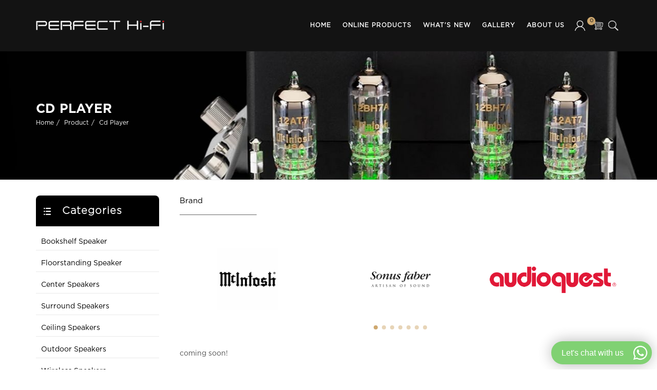

--- FILE ---
content_type: text/html; charset=UTF-8
request_url: https://www.perfecthifi.com.my/category/cd-player?brand=2
body_size: 38568
content:

<!DOCTYPE html>
<html>
<head>
	<title>KEF Malaysia, Wireless Hifi Speakers, Home Theater Speakers , Home Audio, Headphones</title>
	<meta name="google-site-verification" content="5eh9pTmTkvsEXEMFwZ-ujzB2uhChVp1TZPTy4HrnAFU" />	
	<meta http-equiv="X-Ua-Compatible" content="IE=Edge" />
	<meta charset="UTF-8" />
		<meta name="viewport" content="width=device-width, initial-scale=1.0">
		<meta name="robots" content="index,follow" />
	<meta name="Distribution" content="Global" />
	<meta name="keywords" content="No.1 KEF Product">
	<meta name="description" content="KEF Perfect Hifi" />
	<meta name="AREA" content="general">
	<meta HTTP-EQUIV="Audience" content="all">
	<meta name="author" content="https://www.perfecthifi.com.my:443/category/cd-player?brand=2">
	<meta HTTP-EQUIV="content-language" CONTENT="en-US">
	<meta http-equiv="content-type" content="text/html; charset=utf-8" />
	<meta name="RATING" CONTENT="General">
		<link rel="shortcut icon" href="https://www.perfecthifi.com.my/images/uploads/layout/PH_favicon.png" type="image/x-icon" >
		
		
	<!-- Global site tag (gtag.js) - Google Analytics -->
<script async src="https://www.googletagmanager.com/gtag/js?id=UA-143180924-1"></script>
<script>
  window.dataLayer = window.dataLayer || [];
  function gtag(){dataLayer.push(arguments);}
  gtag('js', new Date());

  gtag('config', 'UA-143180924-1');
</script>

<!-- Global site tag (gtag.js) - Google Ads: 688594409 -->
<script async src="https://www.googletagmanager.com/gtag/js?id=AW-688594409"></script>
<script>
  window.dataLayer = window.dataLayer || [];
  function gtag(){dataLayer.push(arguments);}
  gtag('js', new Date());

  gtag('config', 'AW-688594409');
</script>	<meta http-equiv="content-type" content="text/html; charset=utf-8" />

	<!-- Stylesheets
	============================================= -->
	<link href="http://fonts.googleapis.com/css?family=Lato:300,400,400italic,600,700|Raleway:300,400,500,600,700|Crete+Round:400italic" rel="stylesheet" type="text/css" />
	<link rel="stylesheet" href="https://www.perfecthifi.com.my/css/theme/custom.css" type="text/css" />
	
	<meta name="viewport" content="width=device-width, initial-scale=1" />
	<!--[if lt IE 9]>
		<script src="http://css3-mediaqueries-js.googlecode.com/svn/trunk/css3-mediaqueries.js"></script>
	<![endif]-->
	
	

	<!-- External JavaScripts
	============================================= -->
	<script type="text/javascript" src="https://www.perfecthifi.com.my/js/theme/jquery.js"></script>
	<script type="text/javascript" src="https://www.perfecthifi.com.my/js/theme/plugins.js"></script>
	<!--tochat plugin-->
	<script defer data-key="199968ad-331f-426e-8671-cc5e03ea2e89" src="https://widget.tochat.be/bundle.js"></script>

	<!-- SLIDER REVOLUTION 5.x CSS SETTINGS -->
	<link rel="stylesheet" type="text/css" href="https://www.perfecthifi.com.my/include/rs-plugin/css/settings.css" media="screen" />
	<link rel="stylesheet" type="text/css" href="https://www.perfecthifi.com.my/include/rs-plugin/css/layers.css">
	<link rel="stylesheet" type="text/css" href="https://www.perfecthifi.com.my/include/rs-plugin/css/navigation.css">

	<!-- SLIDER REVOLUTION 5.x SCRIPTS  -->
	<script type="text/javascript" src="https://www.perfecthifi.com.my/include/rs-plugin/js/jquery.themepunch.tools.min.js"></script>
	<script type="text/javascript" src="https://www.perfecthifi.com.my/include/rs-plugin/js/jquery.themepunch.revolution.min.js"></script>
	<script type="text/javascript" src="https://www.perfecthifi.com.my/include/rs-plugin/js/extensions/revolution.extension.video.min.js"></script>
	<script type="text/javascript" src="https://www.perfecthifi.com.my/include/rs-plugin/js/extensions/revolution.extension.slideanims.min.js"></script>
	<script type="text/javascript" src="https://www.perfecthifi.com.my/include/rs-plugin/js/extensions/revolution.extension.actions.min.js"></script>
	<script type="text/javascript" src="https://www.perfecthifi.com.my/include/rs-plugin/js/extensions/revolution.extension.layeranimation.min.js"></script>
	<script type="text/javascript" src="https://www.perfecthifi.com.my/include/rs-plugin/js/extensions/revolution.extension.kenburn.min.js"></script>
	<script type="text/javascript" src="https://www.perfecthifi.com.my/include/rs-plugin/js/extensions/revolution.extension.navigation.min.js"></script>
	<script type="text/javascript" src="https://www.perfecthifi.com.my/include/rs-plugin/js/extensions/revolution.extension.migration.min.js"></script>
	<script type="text/javascript" src="https://www.perfecthifi.com.my/include/rs-plugin/js/extensions/revolution.extension.parallax.min.js"></script>

	<style>
		.revo-slider-emphasis-text {
			font-size: 58px;
			font-weight: 700;
			letter-spacing: 1px;
			font-family: 'Raleway', sans-serif;
			padding: 15px 20px;
			border-top: 2px solid #FFF;
			border-bottom: 2px solid #FFF;
		}

		.revo-slider-desc-text {
			font-size: 20px;
			font-family: 'Lato', sans-serif;
			width: 650px;
			text-align: center;
			line-height: 1.5;
		}

		.revo-slider-caps-text {
			font-size: 16px;
			font-weight: 400;
			letter-spacing: 3px;
			font-family: 'Raleway', sans-serif;
		}

		.tp-video-play-button { display: none !important; }

		.tp-caption { white-space: nowrap; }
		
		.content-wrap{ background-color:rgb(255, 255, 255); }
	</style>
	<script>
	function goCart()
	{
		window.location = 'https://www.perfecthifi.com.my/cart/';
	}
	</script>
	
	</head>

<body class="stretched no-transition">
	<div id="fb-root"></div>
	<script>(function(d, s, id) {
	  var js, fjs = d.getElementsByTagName(s)[0];
	  if (d.getElementById(id)) return;
	  js = d.createElement(s); js.id = id;
	  js.src = "//connect.facebook.net/en_GB/all.js#xfbml=1&appId=397742746927";
	  fjs.parentNode.insertBefore(js, fjs);
	}(document, 'script', 'facebook-jssdk'));</script>

	<!-- Document Wrapper
	============================================= -->
	<div id="wrapper" class="clearfix">
		
						
		<script>
			$(document).ready(function() {
				var loginclick = false;
				$('#login-trigger').click(function() {
					if(loginclick == false) {
						$('.login_menu').slideDown();
						loginclick = true;
					} else {
						$('.login_menu').slideUp();
						loginclick = false;
					}
				});
				
				var mobileloginclick = false;
				$('#mobile-login-trigger').click(function() {
					if(mobileloginclick == false) {
						$('.login_menu').slideDown();
						mobileloginclick = true;
					} else {
						$('.login_menu').slideUp();
						mobileloginclick = false;
					}
				});
			});
		</script>

		<!-- Header
		============================================= -->
		<header id="header">

			<div id="header-wrap">
				
								
				<!-- Modal -->
				<div id="modalLogin" class="modal fade" role="dialog">
				  <div class="modal-dialog">

					<!-- Modal content-->
					<div class="modal-content width350 automid">
					  <div class="modal-body padding-20">
						<a href="#" style="opacity:1;" type="button" class="close" data-dismiss="modal">&times;</a>
						<div class="mt-30"></div>
						<div class="login_bar">
							<ul>
																	<li><a href="https://www.perfecthifi.com.my/member/login/">Login</a></li>
									<li>|</li>
									<li><a href="https://www.perfecthifi.com.my/register/">Register</a></li>
															</ul>					
						</div>
					  </div>
					</div>

				  </div>
				</div>

				<div class="container mobilefullwidth-979 clearfix">

					<div id="primary-menu-trigger"><i class="icon-reorder"></i></div>
					
					<!-- Mobile Login -->
					<div id="mobile_login" class="mobile_view">
						<a style="cursor:pointer;" data-toggle="modal" data-target="#modalLogin" id="mobile-login-trigger"><img class="login_icon" src="https://www.perfecthifi.com.my/images/login.png" alt="login" /></a>
					</div>

					<!-- Logo
					============================================= -->
					<div id="logo">
						<a href="https://www.perfecthifi.com.my/" class="standard-logo"><img src="https://www.perfecthifi.com.my/images/uploads/layout/PH_logo-1.png" alt="Perfect HiFi Sdn Bhd"/></a>
						<a href="https://www.perfecthifi.com.my/" class="retina-logo"><img src="https://www.perfecthifi.com.my/images/uploads/layout/PH_logo-1.png" alt="Perfect HiFi Sdn Bhd"/></a>
					</div><!-- #logo end -->

					<!-- Primary Navigation
					============================================= -->
					<nav id="primary-menu">
										        	<ul>
				        								        <li class="">
						        		<a href="https://www.perfecthifi.com.my/home/" >Home</a>
						        	</li>
						        								        <li class="">
						        		<a href="https://www.perfecthifi.com.my/online-products/" >Online Products</a>
						        	</li>
						        								        <li class="">
						        		<a href="https://www.perfecthifi.com.my/whats-new/" >What's New</a>
						        	</li>
						        								        <li class="">
						        		<a href="https://www.perfecthifi.com.my/gallery/" >Gallery</a>
						        	</li>
						        								        <li class="">
						        		<a href="https://www.perfecthifi.com.my/about-us/" >About Us</a>
						        	</li>
						        					        	</ul>
				        							
						<!-- Login -->
						<div id="login" class="pc_view relative">
							<a style="cursor:pointer;" id="login-trigger"><img class="login_icon" src="https://www.perfecthifi.com.my/images/login.png" alt="login" /></a>
							
							<div class="login_menu">
								<ul>
																			<li><a href="https://www.perfecthifi.com.my/member/login/">Login</a></li>
										<li><a href="https://www.perfecthifi.com.my/register/">Register</a></li>
																	</ul>
							</div>
						</div>

						<!-- Top Cart
						============================================= -->
						<div id="top-cart">
														<a href="#" id="top-cart-trigger"><img class="cart_icon" src="https://www.perfecthifi.com.my/images/cart_icon.png" alt="cart_icon" /><span>0</span></a>
							<div class="top-cart-content">
								<div class="top-cart-title">
									<h4>Shopping Cart</h4>
								</div>
								<div class="top-cart-items">
																			No item in your cart!
																	</div>
								<div class="top-cart-action clearfix">
									<span class="fleft top-checkout-price">RM0.00</span>
									<button class="button button-3d button-small nomargin fright" onclick="goCart(); return false;">View Cart</button>
								</div>
							</div>
						</div><!-- #top-cart end -->

						<!-- Top Search
						============================================= -->
						<div id="top-search">
							<a href="#" id="top-search-trigger"><img class="search_icon" src="https://www.perfecthifi.com.my/images/search_icon2.png" alt="search_icon2" /><img class="close_icon" src="https://www.perfecthifi.com.my/images/close_icon.png" alt="close_icon" />
							</a>
							<form action="https://www.perfecthifi.com.my/product/" method="get">
								<input type="text" name="s" class="form-control" value="" placeholder="Type &amp; Hit Enter..">
							</form>
						</div><!-- #top-search end -->

					</nav><!-- #primary-menu end -->

				</div>

			</div>

		</header><!-- #header end -->
	<script type="text/javascript">
	jQuery(document).ready(function($) {
		$('table').addClass('table table-striped table-bordered');
		$('table').wrap('<div class="table-responsive"></div>');
	});
	</script>
	
	<style>
		.image_bg {
			background:url(https://www.perfecthifi.com.my/images/product_banner2.jpg) no-repeat top center;
			height:250px;
			position:relative;
		}
		.image_bg .container {
			position:relative;
			top:50%;
			transform:translateY(-50%);
		}
		
		#page-title {
			padding:0;
		}
		
		.breadcrumb {
			color:#fff;
		}
		.breadcrumb a, .breadcrumb > .active, .breadcrumb > li + li::before {
			color:#fff;
		}

		#page-title h1 {
			color:#fff;
		}
	</style>
	
	<section id="page-title">
		<div class="image_bg">
			<div class="container clearfix">
				<h1>CD Player</h1>
				<ol class="breadcrumb">
					<li><a href="https://www.perfecthifi.com.my/">Home</a></li><li><a href="https://www.perfecthifi.com.my/product/">Product</a></li><li><a href="https://www.perfecthifi.com.my/category/cd-player/">Cd Player</a></li>				</ol>
			</div>
		</div>		
	</section><!-- #page-title end -->
	
	<section id="content">

		<div class="content-wrap" style="padding-bottom:30px;">

			<div class="container clearfix">
			
				<script>					
					function redirectProduct(url)
					{
						location.href = url;
					}
					
					$(document).ready(function() {
						var screenwidth = $(window).width();
					});
					
					function menuMode()
					{
						var screenwidth = $(window).width();
						var menumode = $('#menumode').val();
						
						if(screenwidth > 1200) {
							if(menumode == 'Show Categories') {
								$('#menumode').val('Hide Categories');
								$('#filtermode').html('Hide Categories');								
								$('.postcontent').css({'width':'860px'});
								window.setTimeout(function(){
								  $('.sidebar').css({'display':'block'});
								},400);							
							} else {								
								$('#menumode').val('Show Categories');
								$('#filtermode').html('Show Categories');
								$('.postcontent').css({'width':'100%'});
								$('.sidebar').css({'display':'none'});
							}
						} else if(screenwidth > 979 && screenwidth <= 1200) {
							if(menumode == 'Show Categories') {
								$('#menumode').val('Hide Categories');
								$('#filtermode').html('Hide Categories');								
								$('.postcontent').css({'width':'690px'});
								window.setTimeout(function(){
								  $('.sidebar').css({'display':'block'});
								},400);							
							} else {								
								$('#menumode').val('Show Categories');
								$('#filtermode').html('Show Categories');
								$('.postcontent').css({'width':'100%'});
								$('.sidebar').css({'display':'none'});
							}
						} else {
							if(menumode == 'Show Categories') {
								$('#menumode').val('Hide Categories');
								$('#filtermode').html('Hide Categories');
								$('.postcontent').css({'width':'100%'});
								$('.sidebar').slideDown();
							} else {								
								$('#menumode').val('Show Categories');
								$('#filtermode').html('Show Categories');
								$('.postcontent').css({'width':'100%'});
								$('.sidebar').slideUp();
							}
						}						
					}
				</script>
				
				<input type="hidden" name="menumode" id="menumode" value="Show Categories" />
			
				<a id="filtermode" onclick="menuMode();return false;" href="#" class="mobile_view block textCenter font20 fontwhite black_bg padding-10 mb-15 uppercase width240 mobilefullwidth-979">Show Categories</a>
				
				<!-- Sidebar
				============================================= -->
				
<script type="text/javascript">
jQuery(document).ready(function(){
 	var $menuTrigger1 = $('.menutop > div.toggle_menu');
	$menuTrigger1.click(function(e) {
		e.preventDefault();
		var $this = $(this).parent();
		var curIcon = $(this).html();
		if( curIcon == '<i class="icon-caret-right"></i>'){
			$(this).html('<i class="icon-caret-down"></i>');
		}else{
			$(this).html('<i class="icon-caret-right"></i>');
		}
		$this.toggleClass('active').next('ul').toggleClass('active');
	});
});
</script>

<div class="sidebar nobottommargin mobile_hide">
	<div class="sidebar-widgets-wrap">

		<div class="widget widget_links clearfix">

			<h4 class="font-20 padding-15"><img src="https://www.perfecthifi.com.my/images/category_icon.png" alt="category_icon" />&nbsp;&nbsp;&nbsp;Categories</h4>

			<div class="catNavDiv">
								<div id="menu1">
				 	<ul class="navmenu1">
				 						   		<li>
				   			<div class="menutop">
								<a href="https://www.perfecthifi.com.my/category/bookshelf-speaker/" class="">Bookshelf Speaker</a>
				   				
				   								   					</div>
				   								   		</li>
				   						   		<li>
				   			<div class="menutop">
								<a href="https://www.perfecthifi.com.my/category/floorstanding-speaker/" class="">Floorstanding Speaker</a>
				   				
				   								   					</div>
				   								   		</li>
				   						   		<li>
				   			<div class="menutop">
								<a href="https://www.perfecthifi.com.my/category/center-speakers/" class="">Center Speakers</a>
				   				
				   								   					</div>
				   								   		</li>
				   						   		<li>
				   			<div class="menutop">
								<a href="https://www.perfecthifi.com.my/category/surround-speakers/" class="">Surround Speakers</a>
				   				
				   								   					</div>
				   								   		</li>
				   						   		<li>
				   			<div class="menutop">
								<a href="https://www.perfecthifi.com.my/category/ceiling-speakers/" class="">Ceiling Speakers</a>
				   				
				   								   					</div>
				   								   		</li>
				   						   		<li>
				   			<div class="menutop">
								<a href="https://www.perfecthifi.com.my/category/outdoor-speakers/" class="">Outdoor Speakers</a>
				   				
				   								   					</div>
				   								   		</li>
				   						   		<li>
				   			<div class="menutop">
								<a href="https://www.perfecthifi.com.my/category/wireless-speakers/" class="">Wireless Speakers</a>
				   				
				   								   					</div>
				   								   		</li>
				   						   		<li>
				   			<div class="menutop">
								<a href="https://www.perfecthifi.com.my/category/soundbars/" class="">Soundbars</a>
				   				
				   								   					</div>
				   								   		</li>
				   						   		<li>
				   			<div class="menutop">
								<a href="https://www.perfecthifi.com.my/category/subwoofer/" class="">Subwoofer</a>
				   				
				   								   					</div>
				   								   		</li>
				   						   		<li>
				   			<div class="menutop">
								<a href="https://www.perfecthifi.com.my/category/digital-streamer/" class="">Network Player / Streamer</a>
				   				
				   								   					</div>
				   								   		</li>
				   						   		<li>
				   			<div class="menutop">
								<a href="https://www.perfecthifi.com.my/category/integrated-amplifier/" class="">Integrated Amplifier</a>
				   				
				   								   					</div>
				   								   		</li>
				   						   		<li>
				   			<div class="menutop">
								<a href="https://www.perfecthifi.com.my/category/pre-amplifier/" class="">Pre-Amplifier</a>
				   				
				   								   					</div>
				   								   		</li>
				   						   		<li>
				   			<div class="menutop">
								<a href="https://www.perfecthifi.com.my/category/power-amplifiers/" class="">Power Amplifiers</a>
				   				
				   								   					</div>
				   								   		</li>
				   						   		<li>
				   			<div class="menutop">
								<a href="https://www.perfecthifi.com.my/category/receivers/" class="">Receivers</a>
				   				
				   								   					</div>
				   								   		</li>
				   						   		<li>
				   			<div class="menutop">
								<a href="https://www.perfecthifi.com.my/category/dac/" class="">DAC</a>
				   				
				   								   					</div>
				   								   		</li>
				   						   		<li>
				   			<div class="menutop">
								<a href="https://www.perfecthifi.com.my/category/turntables/" class="">Turntables / Cartridge</a>
				   				
				   								   					</div>
				   								   		</li>
				   						   		<li>
				   			<div class="menutop">
								<a href="https://www.perfecthifi.com.my/category/cd-player/" class="activeLink">CD Player</a>
				   				
				   								   					</div>
				   								   		</li>
				   						   		<li>
				   			<div class="menutop">
								<a href="https://www.perfecthifi.com.my/category/satelite-system/" class="">Satelite System</a>
				   				
				   								   					</div>
				   								   		</li>
				   						   		<li>
				   			<div class="menutop">
								<a href="https://www.perfecthifi.com.my/category/headphones/" class="">Headphones</a>
				   				
				   								   					</div>
				   								   		</li>
				   						   		<li>
				   			<div class="menutop">
								<a href="https://www.perfecthifi.com.my/category/earphones/" class="">Earphones</a>
				   				
				   								   					</div>
				   								   		</li>
				   						   		<li>
				   			<div class="menutop">
								<a href="https://www.perfecthifi.com.my/category/bluetooth-speaker/" class="">Bluetooth Speaker</a>
				   				
				   								   					</div>
				   								   		</li>
				   						   		<li>
				   			<div class="menutop">
								<a href="https://www.perfecthifi.com.my/category/cables/" class="">Cables</a>
				   				
				   								   					</div>
				   								   		</li>
				   						   		<li>
				   			<div class="menutop">
								<a href="https://www.perfecthifi.com.my/category/phono-stage/" class="">Phono Stage</a>
				   				
				   								   					</div>
				   								   		</li>
				   						   		<li>
				   			<div class="menutop">
								<a href="https://www.perfecthifi.com.my/category/rack/" class="">Rack</a>
				   				
				   								   					</div>
				   								   		</li>
				   						   		<li>
				   			<div class="menutop">
								<a href="https://www.perfecthifi.com.my/category/speaker-stand/" class="">Speaker Stand</a>
				   				
				   								   					</div>
				   								   		</li>
				   						   		<li>
				   			<div class="menutop">
								<a href="https://www.perfecthifi.com.my/category/accessories/" class="">Accessories</a>
				   				
				   								   					</div>
				   								   		</li>
				   						   		<li>
				   			<div class="menutop">
								<a href="https://www.perfecthifi.com.my/category/karaoke/" class="">Karaoke</a>
				   				
				   								   					</div>
				   								   		</li>
				   						   		<li>
				   			<div class="menutop">
								<a href="https://www.perfecthifi.com.my/category/projector/" class="">Projector</a>
				   				
				   								   					</div>
				   								   		</li>
				   						   		<li>
				   			<div class="menutop">
								<a href="https://www.perfecthifi.com.my/category/home-theater-package/" class="">Home Theater Package</a>
				   				
				   								   					</div>
				   								   		</li>
				   						   		<li>
				   			<div class="menutop">
								<a href="https://www.perfecthifi.com.my/category/hifi-package/" class="">Hifi Package</a>
				   				
				   								   					</div>
				   								   		</li>
				   						   		<li>
				   			<div class="menutop">
								<a href="https://www.perfecthifi.com.my/category/acoustic-panel/" class="">Acoustic Panel</a>
				   				
				   								   					</div>
				   								   		</li>
				   						   		<li>
				   			<div class="menutop">
								<a href="https://www.perfecthifi.com.my/category/clearance/" class="">~Clearance~</a>
				   				
				   								   					</div>
				   								   		</li>
				   						 	</ul>
				</div>
				 
			</div>
		</div>
	</div>
</div>				<!-- .sidebar end -->

				<!-- Post Content
				============================================= -->
				<div class="postcontent cutmargin col_last">
										
					<h3 class="fontblack font-15 fontregular inline_block width150 pb-15 mb-15" style="border-bottom:1px solid #666;">Brand</h3>
					
											<div class="tabs mt-30 clearfix" id="tab-3">		
							<div class="tab-container">
		
								<div class="tab-content clearfix" id="tabs-9">
		
									<script>
										function redirectProduct(url)
										{
											location.href = url;
										}
									</script>

									<div id="oc-product" class="owl-carousel product-carousel">
																					<div class="oc-item">
												<div class="product iproduct clearfix">
													<div class="product-image homepage">
														<a href="https://www.perfecthifi.com.my/category/cd-player?brand=2" class="block height100percent" style="background:url(https://www.perfecthifi.com.my/images/uploads/brand/PH_kef.png) no-repeat center;background-size:contain;"></a>
													</div>
												</div>
											</div>
																					<div class="oc-item">
												<div class="product iproduct clearfix">
													<div class="product-image homepage">
														<a href="https://www.perfecthifi.com.my/category/cd-player?brand=53" class="block height100percent" style="background:url(https://www.perfecthifi.com.my/images/uploads/brand/PH_mcintosh-1.png) no-repeat center;background-size:contain;"></a>
													</div>
												</div>
											</div>
																					<div class="oc-item">
												<div class="product iproduct clearfix">
													<div class="product-image homepage">
														<a href="https://www.perfecthifi.com.my/category/cd-player?brand=5" class="block height100percent" style="background:url(https://www.perfecthifi.com.my/images/uploads/brand/PH_sonus-faber.png) no-repeat center;background-size:contain;"></a>
													</div>
												</div>
											</div>
																					<div class="oc-item">
												<div class="product iproduct clearfix">
													<div class="product-image homepage">
														<a href="https://www.perfecthifi.com.my/category/cd-player?brand=49" class="block height100percent" style="background:url(https://www.perfecthifi.com.my/images/uploads/brand/PH_audioquest.png) no-repeat center;background-size:contain;"></a>
													</div>
												</div>
											</div>
																					<div class="oc-item">
												<div class="product iproduct clearfix">
													<div class="product-image homepage">
														<a href="https://www.perfecthifi.com.my/category/cd-player?brand=16" class="block height100percent" style="background:url(https://www.perfecthifi.com.my/images/uploads/brand/PH_cambridge-audio.jpg) no-repeat center;background-size:contain;"></a>
													</div>
												</div>
											</div>
																					<div class="oc-item">
												<div class="product iproduct clearfix">
													<div class="product-image homepage">
														<a href="https://www.perfecthifi.com.my/category/cd-player?brand=39" class="block height100percent" style="background:url(https://www.perfecthifi.com.my/images/uploads/brand/PH_nagra-1.png) no-repeat center;background-size:contain;"></a>
													</div>
												</div>
											</div>
																					<div class="oc-item">
												<div class="product iproduct clearfix">
													<div class="product-image homepage">
														<a href="https://www.perfecthifi.com.my/category/cd-player?brand=40" class="block height100percent" style="background:url(https://www.perfecthifi.com.my/images/uploads/brand/PH_vivid-audio.jpg) no-repeat center;background-size:contain;"></a>
													</div>
												</div>
											</div>
																					<div class="oc-item">
												<div class="product iproduct clearfix">
													<div class="product-image homepage">
														<a href="https://www.perfecthifi.com.my/category/cd-player?brand=48" class="block height100percent" style="background:url(https://www.perfecthifi.com.my/images/uploads/brand/PH_spendor.png) no-repeat center;background-size:contain;"></a>
													</div>
												</div>
											</div>
																					<div class="oc-item">
												<div class="product iproduct clearfix">
													<div class="product-image homepage">
														<a href="https://www.perfecthifi.com.my/category/cd-player?brand=50" class="block height100percent" style="background:url(https://www.perfecthifi.com.my/images/uploads/brand/PH_accuphase.png) no-repeat center;background-size:contain;"></a>
													</div>
												</div>
											</div>
																					<div class="oc-item">
												<div class="product iproduct clearfix">
													<div class="product-image homepage">
														<a href="https://www.perfecthifi.com.my/category/cd-player?brand=20" class="block height100percent" style="background:url(https://www.perfecthifi.com.my/images/uploads/brand/PH_audio-research.png) no-repeat center;background-size:contain;"></a>
													</div>
												</div>
											</div>
																					<div class="oc-item">
												<div class="product iproduct clearfix">
													<div class="product-image homepage">
														<a href="https://www.perfecthifi.com.my/category/cd-player?brand=37" class="block height100percent" style="background:url(https://www.perfecthifi.com.my/images/uploads/brand/PH_aurender-1.png) no-repeat center;background-size:contain;"></a>
													</div>
												</div>
											</div>
																					<div class="oc-item">
												<div class="product iproduct clearfix">
													<div class="product-image homepage">
														<a href="https://www.perfecthifi.com.my/category/cd-player?brand=44" class="block height100percent" style="background:url(https://www.perfecthifi.com.my/images/uploads/brand/PH_hifi-tuning.png) no-repeat center;background-size:contain;"></a>
													</div>
												</div>
											</div>
																					<div class="oc-item">
												<div class="product iproduct clearfix">
													<div class="product-image homepage">
														<a href="https://www.perfecthifi.com.my/category/cd-player?brand=38" class="block height100percent" style="background:url(https://www.perfecthifi.com.my/images/uploads/brand/PH_inakustik.jpg) no-repeat center;background-size:contain;"></a>
													</div>
												</div>
											</div>
																					<div class="oc-item">
												<div class="product iproduct clearfix">
													<div class="product-image homepage">
														<a href="https://www.perfecthifi.com.my/category/cd-player?brand=51" class="block height100percent" style="background:url(https://www.perfecthifi.com.my/images/uploads/brand/PH_mukava-1.png) no-repeat center;background-size:contain;"></a>
													</div>
												</div>
											</div>
																					<div class="oc-item">
												<div class="product iproduct clearfix">
													<div class="product-image homepage">
														<a href="https://www.perfecthifi.com.my/category/cd-player?brand=22" class="block height100percent" style="background:url(https://www.perfecthifi.com.my/images/uploads/brand/PH_nordost.png) no-repeat center;background-size:contain;"></a>
													</div>
												</div>
											</div>
																					<div class="oc-item">
												<div class="product iproduct clearfix">
													<div class="product-image homepage">
														<a href="https://www.perfecthifi.com.my/category/cd-player?brand=29" class="block height100percent" style="background:url(https://www.perfecthifi.com.my/images/uploads/brand/PH_ortofon.png) no-repeat center;background-size:contain;"></a>
													</div>
												</div>
											</div>
																					<div class="oc-item">
												<div class="product iproduct clearfix">
													<div class="product-image homepage">
														<a href="https://www.perfecthifi.com.my/category/cd-player?brand=23" class="block height100percent" style="background:url(https://www.perfecthifi.com.my/images/uploads/brand/PH_pass.png) no-repeat center;background-size:contain;"></a>
													</div>
												</div>
											</div>
																					<div class="oc-item">
												<div class="product iproduct clearfix">
													<div class="product-image homepage">
														<a href="https://www.perfecthifi.com.my/category/cd-player?brand=21" class="block height100percent" style="background:url(https://www.perfecthifi.com.my/images/uploads/brand/PH_taoc.png) no-repeat center;background-size:contain;"></a>
													</div>
												</div>
											</div>
																					<div class="oc-item">
												<div class="product iproduct clearfix">
													<div class="product-image homepage">
														<a href="https://www.perfecthifi.com.my/category/cd-player?brand=6" class="block height100percent" style="background:url(https://www.perfecthifi.com.my/images/uploads/brand/PH_thorens.png) no-repeat center;background-size:contain;"></a>
													</div>
												</div>
											</div>
																					<div class="oc-item">
												<div class="product iproduct clearfix">
													<div class="product-image homepage">
														<a href="https://www.perfecthifi.com.my/category/cd-player?brand=1" class="block height100percent" style="background:url(https://www.perfecthifi.com.my/images/uploads/brand/PH_wireworld.png) no-repeat center;background-size:contain;"></a>
													</div>
												</div>
											</div>
										
									</div>

									<script type="text/javascript">

										jQuery(document).ready(function($) {
											$('#tabs-1 table').addClass('table table-striped table-bordered');
											$('#tabs-2 table').addClass('table table-striped table-bordered');
											
											var ocProduct = $("#oc-product");

											ocProduct.owlCarousel({
												margin: 30,
												nav: true,
												navText : ['<i class="icon-angle-left"></i>','<i class="icon-angle-right"></i>'],
												autoplayHoverPause: true,
												autoplay:true,
												autoplayTimeout:3000,
												dots: true,
												responsive:{
													0:{ items:1 },
													600:{ items:2 },
													1000:{ items:3 }
												}
											});

										});

									</script>
		
								</div>
		
							</div>
						</div>
										
					<!-- Shop
					============================================= -->
					<div id="shop" class="product-3 clearfix">
													<div style="margin-bottom:50px;">coming soon!</div>
													
						<div class="clear"></div>
						<div class="myPagination">
													</div>
					</div><!-- #shop end -->

				</div><!-- .postcontent end -->

			</div>

		</div>

	</section><!-- #content end -->
				
		<!-- Footer
		============================================= -->
		<footer id="footer" class="dark">

			<div class="container">

				<!-- Footer Widgets
				============================================= -->
				<div class="footer-widgets-wrap clearfix mb-30">
				
					<div class="col_one_fifth mobile_center-767 mb-30-767">
						<div class="widget widget_links clearfix">
							<h4>Featured</h4>
															<ul>
																	<li><a href="https://www.perfecthifi.com.my/category/bookshelf-speaker/">Bookshelf Speaker</a></li>
																	<li><a href="https://www.perfecthifi.com.my/category/floorstanding-speaker/">Floorstanding Speaker</a></li>
																	<li><a href="https://www.perfecthifi.com.my/category/digital-streamer/">Network Player / Streamer</a></li>
																	<li><a href="https://www.perfecthifi.com.my/category/integrated-amplifier/">Integrated Amplifier</a></li>
																	<li><a href="https://www.perfecthifi.com.my/category/cables/">Cables</a></li>
																	<li><a href="https://www.perfecthifi.com.my/category/home-theater-package/">Home Theater Package</a></li>
																</ul>
													</div>
					</div>
					<div class="col_one_fifth mobile_center-767 mb-30-767">
						<div class="widget widget_links clearfix">

							<h4>Support</h4>
															<ul>
																	<li><a href="https://www.perfecthifi.com.my/product-help/">Product Help</a></li>
																	<li><a href="https://www.perfecthifi.com.my/shopping-help/">Shopping Help</a></li>
																	<li><a href="https://www.perfecthifi.com.my/contact-us/">Contact Us</a></li>
																	<li><a href="https://www.perfecthifi.com.my/promotional-terms/">Promotional Terms</a></li>
																</ul>
							
						</div>
					</div>
					<div class="col_one_fifth mobile_center-767 mb-30-767">
						<div class="widget widget_links clearfix">

							<h4>Company</h4>
															<ul>
																	<li><a href="https://www.perfecthifi.com.my/about-us/">About Us</a></li>
																	<li><a href="https://www.perfecthifi.com.my/careers/">Careers</a></li>
																	<li><a href="https://www.perfecthifi.com.my/terms-conditions/">Terms & Conditions</a></li>
																	<li><a href="https://www.perfecthifi.com.my/privacy-policy/">Privacy Policy</a></li>
																</ul>
							
						</div>
					</div>
					<div class="col_one_fifth mobile_center-767 mb-30-767">
						<div class="widget widget_links clearfix">
							<h4>Account</h4>
							
							<ul>
															<li><a href="https://www.perfecthifi.com.my/member/login/">Login</a></li>
								<li><a href="https://www.perfecthifi.com.my/register/">Register</a></li>
														
														</ul>
						</div>						
					</div>
					<div class="col_one_fifth col_last mobile_center-767 mb-0-767">
						<div class="widget clearfix" style="margin-bottom: -20px;">
							<h4>Follow Us</h4>
							<div class="row">
								<div class="col-md-12 clearfix mobile_center-767 mb-0-767">
																			<a href="https://www.facebook.com/PerfectHiFi/" target="_blank" title="Facebook" class="social-icon si-dark si-facebook nobottommargin inline_block float_none-767" style="margin-right: 10px;">
											<i class="icon-facebook"></i>
											<i class="icon-facebook"></i>
										</a>
																			<a href="https://www.instagram.com/perfect_hifi/" target="_blank" title="Instagram" class="social-icon si-dark si-instagram nobottommargin inline_block float_none-767" style="margin-right: 10px;">
											<i class="icon-instagram"></i>
											<i class="icon-instagram"></i>
										</a>
																		<div class="mt-15"><img src="https://www.perfecthifi.com.my/images/payment_method.png" alt="payment_method" /></div>
								</div>

							</div>

						</div>
					</div>
					<div class="clearfix"></div>

				</div><!-- .footer-widgets-wrap end -->

			</div>

			<!-- Copyrights
			============================================= -->
			<div id="copyrights">

				<div class="container clearfix">

					<div class="col_full textCenter cutmargin">
												©2019 Perfect HiFi Sdn Bhd, All Right Reserved					</div>

				</div>

			</div><!-- #copyrights end -->

		</footer><!-- #footer end -->

	</div><!-- #wrapper end -->

	<!-- Go To Top
	============================================= -->
	<div id="gotoTop" class="icon-angle-up"></div>

	<!-- Footer Scripts
	============================================= -->
	<script type="text/javascript" src="https://www.perfecthifi.com.my/js/theme/functions.js"></script>

</body>
</html>
    

--- FILE ---
content_type: text/css
request_url: https://www.perfecthifi.com.my/css/theme/custom.css
body_size: 2721
content:
@import "bootstrap.css";
@import "style.css";
@import "dark.css";
@import "font-icons.css";
@import "animate.css";
@import "magnific-popup.css";
@import "style-v4.css";
@import "responsive.css";
@import "global.css";
@import "header.css";
@import "home.css";
@import "page.css";
@import "product.css";
@import "news.css";
@import "review.css";
@import "gallery.css";
@import "contact.css";
@import "account.css";
@import "footer.css";

@font-face {
    font-family: Gotham Pro;
	src: url('../../fonts/GothaProReg.eot');
	src: local("?"),
  	url("../../fonts/GothaProReg.woff") format("woff"),
  	url("../../fonts/GothaProReg.ttf") format("truetype");
	font-weight: normal;
}

@font-face {
    font-family: Gotham Pro Light;
	src: url('../../fonts/GothaProLig.eot');
	src: local("?"),
  	url("../../fonts/GothaProLig.woff") format("woff"),
  	url("../../fonts/GothaProLig.ttf") format("truetype");
	font-weight: normal;
}

@font-face {
    font-family: Gotham Pro Medium;
	src: url('../../fonts/GothaProMed.eot');
	src: local("?"),
  	url("../../fonts/GothaProMed.woff") format("woff"),
  	url("../../fonts/GothaProMed.ttf") format("truetype");
	font-weight: normal;
}

@font-face {
    font-family: Gotham Pro Bold;
	src: url('../../fonts/GothaProBol.eot');
	src: local("?"),
  	url("../../fonts/GothaProBol.woff") format("woff"),
  	url("../../fonts/GothaProBol.ttf") format("truetype");
	font-weight: normal;
}

@font-face {
    font-family: Gotham Pro Black;
	src: url('../../fonts/GothaProBla.eot');
	src: local("?"),
  	url("../../fonts/GothaProBla.woff") format("woff"),
  	url("../../fonts/GothaProBla.ttf") format("truetype");
	font-weight: normal;
}

@font-face {
    font-family: Gotham Book;
	src: url('../../fonts/GothamBook.eot');
	src: local("?"),
  	url("../../fonts/GothamBook.woff") format("woff"),
  	url("../../fonts/GothamBook.ttf") format("truetype");
	font-weight: normal;
}

@font-face {
    font-family: Gotham Light;
	src: url('../../fonts/GothamLight.eot');
	src: local("?"),
  	url("../../fonts/GothamLight.woff") format("woff"),
  	url("../../fonts/GothamLight.ttf") format("truetype");
	font-weight: normal;
}

@font-face {
    font-family: Gotham Medium;
	src: url('../../fonts/GothamMedium.eot');
	src: local("?"),
  	url("../../fonts/GothamMedium.woff") format("woff"),
  	url("../../fonts/GothamMedium.ttf") format("truetype");
	font-weight: normal;
}

@font-face {
    font-family: Gotham Bold;
	src: url('../../fonts/GothamBold.eot');
	src: local("?"),
  	url("../../fonts/GothamBold.woff") format("woff"),
  	url("../../fonts/GothamBold.ttf") format("truetype");
	font-weight: normal;
}

--- FILE ---
content_type: text/css
request_url: https://www.perfecthifi.com.my/css/theme/style-v4.css
body_size: 27248
content:

.clear {
	clear: both;	
}
.height-0 {
	height:0px;
}
.height-1 {
	height:1px;
}
.height-5 {
	height:5px;
}
.fleft {
	float: left;
}
.fright {
	float: right;
}
.textRight{
	text-align:right;
}
.textCenter{
	text-align:center;
}
.error {
	color:red;
}
.success {
	color:green;
}

.mt-5 {
	margin-top: 5px;	
}
.mt-10 {
	margin-top: 10px;	
}
.mt-15 {
	margin-top: 15px;	
}
.mt-20 {
	margin-top: 20px;	
}
.mt-30 {
	margin-top: 30px;	
}
.mt-m10 {
	margin-top: -10px;	
}
.mb-5 {
	margin-bottom: 5px;	
}
.mb-10 {
	margin-bottom: 10px;	
}
.mb-20 {
	margin-bottom: 20px;	
}
.mb-30 {
	margin-bottom: 30px;	
}
.ml-5 {
	margin-left: 5px;	
}
.ml-10 {
	margin-left: 10px;	
}
.ml-20 {
	margin-left: 20px;	
}
.mr-5 {
	margin-right: 5px;	
}
.mr-10 {
	margin-right: 10px;	
}
.mr-20 {
	margin-right: 20px;	
}
.submitBtn, .submitBtn:focus{
	background:none;
	color:#434141;
	padding:8px 20px;
	border:none;
	text-decoration:none;
	font-size:12px;
	font-weight:bold;
	border:1px solid #603913;
}
.submitBtn:hover{
	background:#323232;
	color:#fff;
	text-decoration:none;
}
.submitBtn2, .submitBtn2:focus{
	background:#000;
	color:#ffffff;
	padding:5px 20px;
	border:none;
	text-decoration:none;
}
.submitBtn2:hover{
	background:#323232;
	color:#fff;
	text-decoration:none;
}
.submitBtn3, .submitBtn3:focus{
	background:#00bff3;
	color:#fff;
	font-size:12px;
	padding:10px 24px;
	border:none;
	text-decoration:none;
	-webkit-border-radius: 9px;
	-moz-border-radius: 9px;
	border-radius: 9px;
	
}
.submitBtn3:hover{
	background:#323232;
	color:#fff;
	text-decoration:none;
}
.submitBtn4, .submitBtn4:focus{
	background:#fff;
	color:#000;
	font-size:14px;
	padding:10px 42px;
	border:none;
	text-decoration:none;
	-webkit-border-radius: 9px;
	-moz-border-radius: 9px;
	border-radius: 9px;
	
}
.submitBtn4:hover{
	background:#323232;
	color:#fff;
	text-decoration:none;
}
#noticeDiv{
	padding:5px;
	color:#3f3f3f;
	margin: 0 0 10px 0;
	display:none;
}
#noticeDiv2{
	padding:5px;
	color:#3f3f3f;
	margin: 0 0 10px 0;
	display:none;
}
.notice_success {
	background:#81F79F; 
	border: 1px solid green;
}
.notice_error {
	background:pink; 
	border: 1px solid red;
}
.loadingDiv {
	display:none;	
}
.shadow-bottom {
	-webkit-box-shadow: 0 8px 6px -6px black;
	   -moz-box-shadow: 0 8px 6px -6px black;
	        box-shadow: 0 8px 6px -6px black;
}
.title1{
	color:#515151;
	font-size:20px;
}


/*------------------ login ------------------*/
.myloginDiv{
	padding:15px 0;
	background-color:#ffffff;
	color:#323232;
}
.myloginDiv .fieldDiv{
	width:100px;
	float:left;
}
.myloginDiv .fieldDiv2{
	width:10px;
	float:left;
}
.myloginDiv .fieldDiv3{
	width:200px;
	float:left;
}
.loginDiv {
	float:left;
	width:86%;
	padding:7%;
	background:#000;
	color:#646464;
	-webkit-border-radius: 10px;
	-moz-border-radius: 10px;
	border-radius: 10px;
}
.loginDiv h3{
	color:#fff;
}
.loginDiv2 {
	float:left;
	width:96%;
	padding:7% 2%;
}
.loginADiv{
	margin:20px 0;
}
@media screen and (max-width: 767px) {
	.loginDiv2{
		padding:0 2% 25px;
	}
	.loginADiv{
		margin:9px 0;
	}
	.submitBtn4, .submitBtn4:focus{
		padding:10px 65px;
	}
}

/*------------------ cart ------------------*/
.cartDiv {
	color:#555555;
	font-size:20px;
}
.cTDL{
	float:left;
	margin-top: 10px;
	margin-right: 10px;
}
.cTDR{
	float:left;
}
.cartDiv table{
	width:100%;
	position:relative;
	z-index:999;
}
.cartDiv table th{
	background-color:#999999;
	color:#fff;
	padding-left:10px;
	font-size:14px;
	font-weight:normal;
}
.cartDiv table td{
	font-weight:normal;
	padding:5px;
	border-bottom:1px solid #bcbcbc;
	background-color:#ffffff;
}
.cartDiv table td .supTitle{
	font-size:15px;
	color:#9b546b;
}
.cartDiv table td .subDisc{
	font-size:13px;
}
.cartDiv table td .subDisc span{
	color:#ff0000;
}
.cartDiv img.displayImg {
	width:75px;
}
.cartDiv .voucher {
	color:#000;
	padding:5px 20px;
	background-color:#fff;
	float:right;
	margin-top:10px;
	font-size:14px;
}
.cartDiv .voucher input[type="text"]{
	margin-top:10px;
}
.cartDiv .subtotal {
	color:#000;
	padding:5px 20px;
	float:right;
	margin-top:10px;
}
#sttotal{
	font-size:15px;
	color:#000;
	line-height:25px;
}
.cartDiv .discount {
	color:#000;
	background-color:#ebebeb;
	float:right;
	margin-top:10px;
	width:100%;
	text-align:right;
}
.cartDiv .discountcon{
	padding:5px 20px;
}
.cartDiv .tax {
	color:#000;
	padding:5px 20px;
	float:right;
	margin-top:10px;
	width:100%;
	text-align:right;
}
.cartDiv .ttotal {
	color:#fff;
	background-color:#000;
	float:right;
	margin-top:10px;
	line-height:25px;
	width:100%;
	text-align:right;
}
.cartDiv .ttotalcon{
	padding:5px 20px;
}
#sttotal2{
	font-size:15px;
	color:#787878;
	line-height:25px;
}
.cartDiv .attrDesc {
	font-size:14px;
}
.cartTerms {
	font-size:12px;
	color:#555555;
}
.cartTerms .pTitle {
	color:#555555;
	font-weight:bold;
}
/*------------------ checkout ------------------*/

.orderDiv {
	color:#555555;
}
.orderDiv table{
	width:100%;
	position:relative;
	z-index:999;
}
.orderDiv table th{
	background-color:#999999;
	color:#ffffff;
	padding-left:10px;
	font-size:15px;
	font-weight:normal;
}
.orderDiv table td{
	font-weight:normal;
	padding:5px;
	font-size:15px;
	border-bottom:1px solid #BCBCBC;
	background-color:#ffffff;
}
.whiteBg{
	background-color:#ffffff;
}
.cusDetail {
	color:#555555;
	font-size:15px;
}

/*------------------ header ------------------*/

.topDiv{
	margin-bottom:5px;
	float:right;
}
.top1Div, .top2Div{
	float:right;
	line-height: 30px;
}
#header .topDiv, #header .topDiv a {
	color:#000;
	font-size:14px;
	width:auto;
	text-align:right;
}
#linecut{
	color:#c8c8c8;
}
#logimg{
	margin-top:-3px;
}
.logoDiv{
	float:left;
	width:35%;
}
.hright{
	float:left;
	width:65%;
}
.cartInfoDiv{
	color:#000;
	font-size:14px;
	float:right;
	width: 190px;
}
.cartInfoTDiv{
	float:left;
	width:100%;
	text-align:center;
}
.cartInfoBDiv{
	float:left;
	width:100%;
	text-align:center;
}
.cartInfoTcDiv{
	border-top-left-radius:5px;
	border-top-right-radius:5px;
	border-top:1px solid #ebebeb;
	border-left:1px solid #ebebeb;
	border-right:1px solid #ebebeb;
	padding: 7px 0;
}
.cartInfoTDiv a, .cartInfoTDiv a:hover{
	color:#000;
	font-size:14px;	
}
.cartInfoTDiv img{
	margin-right:5px;
}
.cartInfoBDiv{
	background:#ff9019;
	padding:2px 0;
	border-bottom-left-radius:5px;
	border-bottom-right-radius:5px;
}
.cartInfoBDiv a, .cartInfoBDiv a:hover{
	color:#fff;
	font-size:14px;	
}
.cartInfoBDiv img{
	margin-left:5px;
}
.searchDiv{
	float:right;
}

/*------------------ search fiels ------------------*/
#search-form {
	margin-top:0px;
	margin-right:0px;
	float:right;
	width: 200px;
	height: 20px;
	border:1px solid #ababab;
	-moz-border-radius: 30px;
    -webkit-border-radius: 30px;
    -khtml-border-radius: 30px;
    border-radius: 5px;
}
#search-form form{
	margin:0;
}
input#searchinput {
	padding: 3px 15px;
	height: 14px;
	box-shadow:none;
	background:none;
	border: none;
	font-size: 12px;
	font-style: italic;
	color: #7d7d7d;
	text-shadow: 1px 1px 1px #ffffff;
	margin-top:-6px;
	width:148px;
	float: left;
	position: relative;
	top: 6px;
	margin-bottom:0;
}
input#searchsubmit {
	float:left;
	width:20px;
	height:20px;
	margin-top:0px;
	padding:0;
	background: url(../images/icon-search.png) no-repeat;
	border:none;
	cursor:pointer;
}

/*------------------ footer ------------------*/
.sitemap{
	border:1px solid #ebebeb;
}
.smcon{
	margin:0 25px;
}
.smtop{
	padding:25px 0;
}
.smt1{
	float:left;
	width:18%;
	margin-right:3%;
}
.smt2{
	float:left;
	width:20%;
	margin:0 3%;
}
.smt3{
	float:left;
	width:20%;
	margin:0 3%;
}
.smt4{
	float:left;
	width:24%;
	margin-left:3%;
}
.smtitle{
	padding-bottom:10px;
	border-bottom:1px solid #e2e0e0;
}
.smtitle h5{
	color:#fff;
	font-size:13px !important;
	font-weight:bold !important;
}
.smtitle2{
	padding-bottom:0px;
	border-bottom:1px solid #e2e0e0;
}
.smsubcon{
	padding:5px 0;
}
.smlist{
	width:100%;
	float:left;
}
.smlist a, .smlist a:hover, .smlist a:focus{
	font-size:13px;
	line-height:30px;
	color:#fff;
}
.smlist2{
	margin-top:5px;
	color:#fefefe;
	line-height:18px;
}
.smlist3{
	margin-top:10px;
}
.smlist3c{

}
.smlist3cl{
	float:left;
	color:#000;
	font-weight: bold;
}
.smlist3cr{
	float:left;
	color:#fefefe;
}
.smlist3cr a, .smlist3cr a:hover, .smlist3cr a:focus{
	color:#fefefe;
}
.smbtm{
	border-top:1px solid #ebebeb;
	font-size:13px;
	color:#000;
	line-height:30px;
	padding:10px 0;
}
.smbtml{
	float:left;
	width:50%;
}
.smbtmr{
	float:left;
	width:50%;
}
.smbtmlc img{
	margin:-2px 0 0 7px;
}
.smbtmrc{
	float:right;
}
.footer .credit {
	margin: 10px 0;
	color: #fefefe;
	font-size:12px;
	float:left;
}
.footer .credit2 {
	margin: 10px 0;
	color: #fefefe;
	font-size:12px;
	float:right;
}
.footer .credit3 {
	margin: 10px 0 20px;
	color: #fefefe;
	font-size:12px;
	text-align:center;
}
.footer .credit a, .footer .credit a:hover, .footer .credit a:focus, .footer .credit3 a, .footer .credit3 a:hover, .footer .credit3 a:focus {
	color: #fefefe;
	font-size:12px;
	text-decoration:underline;
}
/*------------------ home ------------------*/
.slideshowDiv{
	margin-top:0px;
}
.slideshow1{
	float:left;
	width:56%;
	margin-right:1.5%;
}
.slideshow2{
	float:left;
	width:42.5%;
}
.slideshow2 .div1{
	margin-top:1.2%;
	float:left;
	width:49%;
	margin-right:2%;
}
.slideshow2 .div2{
	margin-top:1.2%;
	float:left;
	width:49%;
}
.linkDiv{
	margin-top:2%;
}
.s1linkDiv{
	float:left;
	width:46%;
	margin:0 2%;
	text-align:center;
}
.s2linkDiv{
	float:left;
	width:46%;
	margin:0 2%;
	text-align:center;
}
.s3linkDiv{
	float:left;
	width:32%;
	text-align:center;
}
.s1linkDiv img, .s2linkDiv img, .s3linkDiv img{
	max-height:320px;
}
.subinfoDiv{
	background:#eae0dc;
	-webkit-box-shadow:0 1px 4px rgba(0, 0, 0, 0.3), 0 0 40px rgba(0, 0, 0, 0.1);
       -moz-box-shadow:0 1px 4px rgba(0, 0, 0, 0.3), 0 0 40px rgba(0, 0, 0, 0.1);
            box-shadow:0 1px 4px rgba(0, 0, 0, 0.3), 0 0 40px rgba(0, 0, 0, 0.1);
}
.sinfoDiv{
	float:left;
	width:33.3%;
	text-align:center;
}
.sinfoCont{
	
	margin:30px 0;
}
.sinfoCont2{
	margin:30px 0;
	border-left:1px solid #fff;
}
.sinfoImg{
	max-width:85%;
	margin:0 auto;
}
.sinfoDiv img{
	max-height:70px;
}

/*------------------ product ------------------*/
.breadcrumbsDiv3{
	padding:5px 0;
}
.breadcrumbsDiv2{
	display:none;
}
.breadcrumbsDiv{
	padding:5px 0;
	margin-left: 8px;
}
.breadcrumbsDiv a, .breadcrumbsDiv a:hover{
	color:#646464;
	font-size:13px;
	line-height:20px;
}
.breadcrumbsDiv a:last-child{
	color:#000;
	font-weight:bold;
}
.breadcrumbsDiv3 a, .breadcrumbsDiv3 a:hover{
	color:#646464;
	font-size:13px;
	line-height:20px;
}
.breadcrumbsDiv3 a:last-child{
	color:#000;
	font-weight:bold;
}
.curCatDiv{
	color:#000;
	margin-left: 8px;
}
.catNavDiv {
	border:0px solid #000;
	margin-bottom:20px;
}
.catNavDiv .catTitle {
	background-color:#7dc4ff;
	color:#fff;
	font-size:12px;
	line-height:20px;
	padding:10px;
	border-bottom:1px solid #fff;
	text-align:left;
}
.catTitle img{
	margin: -3px 9px 0 0;
}
.catNavDiv .sub {
	font-size:13px;
}
.productGridDiv {
}
.productGridDiv .gridBox {
	width:33.3%;
	float:left;
	margin: 4px 0;
}
.productGridDiv .gridBoxcon {
	position:relative;
	border:1px solid #fff;
	width: 220px;
	padding: 9px;
	float: right;
	background:#fff;
}
.productGridDiv .pImage {
	height:270px;
	width:100%;
	text-align:center;
	overflow:hidden;
}
.productGridDiv .gridBox .pImage img {
    transition: all 0.5s ease 0s;
}
.productGridDiv .gridBoxcon:hover img {
    transform: scale(1.15);
}
.platestDiv, .photDiv, .discountDiv{
	position:absolute;
	top:9px;
	left:9px;
}
.discountDiv{
	font-size:12px;
	color:#fff;
	background:#000;
	padding:4px 8px;
	border-left:1px solid #ebebeb;
	border-bottom:1px solid #ebebeb;
}
.productGridDiv .gridBox .pTitle {
	color:#434141;
	font-size:15px !important;
	height:20px;
	overflow:hidden;
	margin-top:10px;
	text-align:center;
}
.productGridDiv .gridBox .pSku {
	color:#898989;
	height:20px;
	overflow:hidden;
}
.productGridDiv .gridBox .pPrice {
	margin-top:5px;
	color:#434141;
	font-size:14px;
	height:20px;
	overflow:hidden;
	text-align:center;
}
.productGridDiv .gridBox .discount {
	color:#ff3600;
	font-size:14px;
}
.productGridDiv .gridBox .discount span {
	color:#ff0000;
}
.productGridDiv .gridBox .viewBtn{
	display:none;
	background:none;
	position:absolute;
	top:5px;
	right:5px;
}
.productGridDiv .gridBox .viewBtn a, .productGridDiv .gridBox .viewBtn a:hover{
	color:#fff;
	text-decoration:none;
	font-size:10px;
	padding:5px 6px;
	display:block;
}
.productGridDiv .gridBoxcon:hover .viewBtn{
	display:block;
}
.productGridDiv .gridBoxcon:hover{
	
}
.noFound {
	margin:10px;	
}

.productGridDiv2 .gridBox {
	width:25%;
	float:left;
	margin: 4px 0;
}
.productGridDiv2 .gridBoxcon {
	position:relative;
	border:1px solid #fff;
	width: 220px;
	padding: 9px;
	margin:0 auto;
	background:#fff;
}
.productGridDiv2 .pImage {
	height:270px;
	width:100%;
	text-align:center;
	overflow:hidden;
	background:#f9f9f9;
}
.productGridDiv2 .gridBox .pImage img {
    transition: all 0.5s ease 0s;
}
.productGridDiv2 .gridBoxcon:hover img {
    transform: scale(1.15);
}
.productGridDiv2 .gridBox .pTitle {
	color:#434141;
	font-size:15px !important;
	height:20px;
	overflow:hidden;
	margin-top:10px;
	text-align:center;
}
.productGridDiv2 .gridBox .pSku {
	color:#898989;
	height:20px;
	overflow:hidden;
}
.productGridDiv2 .gridBox .pPrice {
	margin-top:5px;
	color:#434141;
	font-size:14px;
	height:20px;
	overflow:hidden;
	text-align:center;
}
.productGridDiv2 .gridBox .discount {
	color:#ff3600;
	font-size:14px;
}
.productGridDiv2 .gridBox .discount span {
	color:#ff0000;
}
.productGridDiv2 .gridBox .viewBtn{
	display:none;
	background:none;
	position:absolute;
	top:5px;
	right:5px;
}
.productGridDiv2 .gridBox .viewBtn a, .productGridDiv2 .gridBox .viewBtn a:hover{
	color:#fff;
	text-decoration:none;
	font-size:10px;
	padding:5px 6px;
	display:block;
}
.productGridDiv2 .gridBoxcon:hover .viewBtn{
	display:block;
}
.productGridDiv2 .gridBoxcon:hover{
	background:none;
}
/*------------------ product detail ------------------*/
.prodPrice{
	color:#ff0b0b;
	font-size:25px;
}
.backbuttonDiv{
	margin:15px 0 20px;
}
.prodTitle {
	margin-bottom:30px;
}
.prodTitle h3{
	color:#000;
}
.prodTitle h4{
	color:#000;
}
.prodTitle{
	
}
.productDetailDiv {
	width:100%;
}
.productDetailDiv .imageContainer {
	width:250px;
	float:left;
	margin-right:30px;
}
.productDetailDiv .imageContainer .feaImage {
	border:1px solid #f0e9ec;
	position:relative;
}
.productDetailDiv .imageContainer .feaImage img{
	
}
.productDetailDiv .imageContainer .subImage {

}
.productDetailDiv .imageContainer .subImage img {
	width:59px;
	margin:3px 0 0 0;
}
.productDetailDiv .prodInfoContainer {
	text-align:left;
	position:relative;
	overflow:hidden;
	border-left:1px solid #ebebeb;
	padding-left:30px;
}
.productDetailDiv .prodInfoContainer .qtyText input{
	width: 43px;
	height: 22px;
	background-color: #ebebeb !important;
	border: none;
	-webkit-border-radius: 0px !important;
	-moz-border-radius: 0px !important;
	border-radius: 0px !important;
	margin: 0;
	text-align:center;
}
.productDetailDiv .prodInfoContainer .prodInfoDiv1{
	float: left;
	width: 184px;
	background-color: #f7f7f7;
	color: #000;
	font-size: 11px;
	padding: 0 13px;
	border-radius: 20px;
	margin: 7px 0;
}
.productDetailDiv .prodInfoContainer .prodInfoDiv2{
	float:left;
	width:15px;
}
.productDetailDiv .prodInfoContainer .prodInfoDiv3{
	float:left;
	width:auto;
}
.productDetailDiv .prodInfoContainer .prodInfoDiv3 select{
	width:auto;
	max-width:250px;
	background-color: #f5f0e9 !important;
	border: none;
	-webkit-border-radius: 0px !important;
	-moz-border-radius: 0px !important;
	border-radius: 0px !important;
}
.productDetailDiv .prodInfoContainer .prodInfoDiv3 .salebox{
	color:#fff;
	background:#000;
	padding: 2px 9px;
}
.productDetailDiv .prodInfoContainer .prodInfoDiv3 span .discount{
	color:#000;
	font-size: 13px;
	line-height:20px;
}
.productDetailDiv .prodInfoContainer .prodOpt {
	color:#787878;
	font-size:15px;
}
.productDetailDiv .prodInfoContainer .reviewDiv {
	border:1px solid #dddddd;
	padding:10px;
	min-height:15px;
	width:90%;
}
.Ofstock{
	font-size:17px;
	line-height:20px;
	color: #CA0202;
	padding:10px 0;
}
.deliveredDiv {
	margin-top: 30px;
}
.dlvd1 {
	color: #000;
	font-size: 11px;
	line-height: 15px;
	letter-spacing: 2px;
}
.dlvd2 {
	color: #646464;
	font-size: 11px;
	line-height: 15px;
	letter-spacing: 2px;
}
.prodDescTitle{
	color: #fff;
	font-size: 13px;
	line-height: 25px;
	background: #000;
	padding:2px 25px;
	margin-top: 30px;
	text-align: center;
	float:left;
}
.prodDescCon{
	border-top:1px solid #000;
	padding:20px 0;
}
.detailGridDiv .gridBox{
	float:left;
	margin:2px;
}
.detailGridDiv .gridBox .pImage{
	width:40px;
	max-height:60px;
	border:2px solid #f7f7f7;
	border-radius:2px;
}
.reviewDiv {
	width:94%;
}
.reviewDiv2 .revContentDiv {
	font-size:12px;
	border-bottom:1px solid #dddddd;
	padding:10px 0;
	min-height:50px;
}
.myReviewDiv{
	border:1px solid #dddddd;
	width:96%;
	padding:2%;
}
.blueDiv{
	background:#7dc4ff;
	color:#fff;
	padding:10px 12px;	
}
/*------------------ contact us ------------------*/
.contactLeft{
	float:left;
	width:48%;
	margin-right:4%;
}
.contactRight{
	float:left;
	width:48%;
}
.contactLeftcon{
	border-right:1px solid #000;
	width:90%;
	padding-right:10%;
	padding-bottom: 5%;
}
.contactTitle{
	margin-bottom:20px;
}
.contactTitle h5{
	color:#000;
	font-weight:bold !important;
}
.contactCon form{
	margin:0;
}
.contactCon1{
	color: #646464;
	line-height: 18px;
}
.contactCon2l{
	float: left;
	color: #000;
	font-weight: bold;
}
.contactCon2r{
	float: left;
	color: #646464;
}
.formText {
	width:40%;
	float:left;
	color:#646464;
	font-size:14px;
	line-height:30px;
}
.formField {
	width:60%;
	float:left;
}
.formField input[type="text"], .formField textarea{
	width:94%;
	-webkit-border-radius: 0px;
	-moz-border-radius: 0px;
	border-radius: 0px;
	border: 1px solid #e1e1e1;
}
.formField textarea{
	min-height:140px;
}
.enquiryListDiv {
	width:100%;	
	margin:0 0 20px 0;
	border:1px solid #ccc;
}
.enquiryListDiv .enquiryRow {
	padding:2%;
	width:96%;
	min-height:50px;
	border-bottom:1px solid #ddd;
}
.enquiryListDiv .enquiryRow2 {
	padding:1% 2%;
	width:96%;
	min-height:20px;
	font-weight:bold;
	background-color:#0046a0;
	color:#fff;
}
.enquiryListDiv .row1{
	background-color:#eee;
}
.enquiryListDiv .enqImg {
	text-align:center;
	width:20%;
	float:left;
	margin-right:10px;
}
.enquiryListDiv .enqImg img {
	width:50px;
}
.enquiryListDiv .enqName {
	float:left;
	width:55%;
	margin-right:10px;
}
.enquiryListDiv .enqRemove {
	float:left;
	width:16%;
	text-align:right;
}

.captchaRight {
	text-align:right;	
}

/*------------------ pagination ------------------*/
.myPagination {
	color:#000;
	margin:10px 0;
	text-align:right;
}
.myPagination a {
	color:#000;
	border:1px solid #000;
	font-size:13px;
	padding:6px 12px;
	background:none;
	text-decoration:none;
}
.myPagination a:hover {
	color:#fff;
	background:#000;
	text-decoration:none;
	border:1px solid #000;
}
.myPagination strong{
	border:1px solid #000;
	font-size:13px;
	padding:6px 12px;
	background:#000;
	font-weight:normal;
	color:#fff;
}
.myPagination img{
	margin-top:-3px;
}
.myPagination .pagimg{
	background:none;
	border:none;
}
/*------------------ others ------------------*/
.pageTitle {
	color:#000;
	font-size:14px;
	line-height:20px;
	padding:10px;
	border-bottom:4px solid #000;
	font-weight:bold;
}
.productDiv h1{
	color:#3c3c3c;
	font-size:30px;
}

.brandDiv {
	padding-top:30px;
	text-align:center;
}
.brandDiv p {
	margin:10px 0;
	color:#313131;
	font-size:18px;
}
.homeTitleDiv{
	text-align:center;
	color:#434141;
	font-size:21px;
	padding:10px;
	width:auto;
	border-bottom:1px solid #808080;
}
.divBottomLine{
	border-bottom:0px solid #ccc;
}
.stepDiv1{
	font-size:13px;
	float:left;
	width:33%;
	border:1px solid #999;
	text-align:center;
	padding:5px 0;
	-webkit-border-radius: 10px 0 0 10px;
	-moz-border-radius: 10px 0 0 10px;
	border-radius: 10px 0 0 10px;
}
.stepDiv2{
	font-size:13px;
	float:left;
	width:33%;
	border:1px solid #999;	
	text-align:center;
	padding:5px 0;
}
.stepDiv3{
	font-size:13px;
	float:left;
	width:33%;
	border:1px solid #999;	
	text-align:center;
	padding:5px 0;
	-webkit-border-radius: 0 10px 10px 0;
	-moz-border-radius: 0 10px 10px 0;
	border-radius: 0 10px 10px 0;
}
.stepActive{
	background:#ff9019;
	color:#fff;	
}
.returnStepDiv1{
	color:#000;
	font-size:13px;
	float:left;
	width:25%;
	border:1px solid #999;
	text-align:center;
	padding:5px 0;
	-webkit-border-radius: 10px 0 0 10px;
	-moz-border-radius: 10px 0 0 10px;
	border-radius: 10px 0 0 10px;
}
.returnStepDiv2{
	color:#000;
	font-size:13px;
	float:left;
	width:24%;
	border:1px solid #999;	
	text-align:center;
	padding:5px 0;
}
.returnStepDiv3{
	color:#000;
	font-size:13px;
	float:left;
	width:25%;
	border:1px solid #999;	
	text-align:center;
	padding:5px 0;
	-webkit-border-radius: 0 10px 10px 0;
	-moz-border-radius: 0 10px 10px 0;
	border-radius: 0 10px 10px 0;
}
.orderStepDiv1{
	color:#000;
	font-size:13px;
	float:left;
	width:20%;
	border:1px solid #999;
	text-align:center;
	padding:5px 0;
	-webkit-border-radius: 10px 0 0 10px;
	-moz-border-radius: 10px 0 0 10px;
	border-radius: 10px 0 0 10px;
}
.orderStepDiv2{
	color:#000;
	font-size:13px;
	float:left;
	width:19%;
	border:1px solid #999;	
	text-align:center;
	padding:5px 0;
}
.orderStepDiv3{
	color:#000;
	font-size:13px;
	float:left;
	width:20%;
	border:1px solid #999;	
	text-align:center;
	padding:5px 0;
	-webkit-border-radius: 0 10px 10px 0;
	-moz-border-radius: 0 10px 10px 0;
	border-radius: 0 10px 10px 0;
}
.orderStepDiv4{
	color:#000;
	font-size:13px;
	float:left;
	width:20%;
	border:1px solid #999;	
	text-align:center;
	padding:5px 0;
	-webkit-border-radius: 10px;
	-moz-border-radius: 10px;
	border-radius: 10px;
}
.orderStepActive{
	background:#5bb75b;
	color:#fff;
	border:1px solid #ccc;	
}
.orderStepActive2{
	background:#d96359;
	color:#fff;	
}
#revsubmitBtn a{
	color:#fff !important;	
}

/*------------------ some part of responsive ------------------*/
@media screen and (max-width: 1200px) {
	.slideshow2 .div1, .slideshow2 .div2{
		margin-top:3%;
	}
	.breadcrumbsDiv {
		margin-left: 13px;
	}
	.productGridDiv .gridBox{
		margin:6px 0;
	}
	.productGridDiv2 .gridBox{
		margin:6px 0;
	}
	.productGridDiv .gridBoxcon{
		width:200px;
	}
	.curCatDiv{
		margin-left: 13px;
	}
	.productGridDiv .pImage {
		
	}
}

@media screen and (max-width: 979px) {
	.formField input[type="text"], .formField textarea {
		width: 95%;
	}
	.contactLeft, .contactRight{
		width:100%;
		margin-right:0;
		margin-top:15px;
	}
	.contactLeftcon{
		width:100%;
		border-right:0px solid #000;
		padding-right:0;
		border-bottom:1px solid #000;
	}
	.contactTitle {
		margin-bottom: 10px;
	}
	.curCatDiv{
		margin-left: 7px;
	}
	.smt1{
		width:30%;
		margin-right:2.5%;
	}
	.smt2{
		width:30%;
		margin:0 2.5%;
	}
	.smt3{
		width:30%;
		margin:0;
		margin-left:2.5%;
	}
	.smt4{
		width:100%;
		margin:20px 0 0 0;
	}

	#search-form{
		width:220px;
	}
	input#searchinput{
		width:147px;
	}
	.productGridDiv .gridBox {
		margin: 4px 0;
		width:50%;
	}
	.productGridDiv2 .gridBox{
		margin: 4px 0;
		width:33.3%;
	}
	.productGridDiv .gridBoxcon{
		width:240px;
		padding: 9px;
	}
	.breadcrumbsDiv {
		margin-left: 7px;
	}
	.footer .credit, .footer .credit2 {
		float:none;
		text-align:center;
	}
}

@media screen and (max-width: 767px) {
	.stepDiv1, .stepDiv2 ,.stepDiv3, .returnStepDiv1, .returnStepDiv2, .returnStepDiv3, .orderStepDiv1, .orderStepDiv2 ,.orderStepDiv3{
		width:100%;	
		-webkit-border-radius: 10px;
		-moz-border-radius: 10px;
		border-radius: 10px;
		margin-bottom:5px;
	}
	.curCatDiv{
		margin-left: 0px;
	}
	.productDetailDiv .prodInfoContainer .prodInfoDiv1{
		width:144px;
	}
	#submitBtn img{
		width:170px;
	}
	.backbuttonDiv {
		margin: 10px 0 15px;
	}
	.catNavDiv{
		margin-bottom:10px;
	}
	.prodTitle {
		margin-bottom: 15px;
	}
	.deliveredDiv {
		margin-top: 15px;
	}
	.myPagination {
		text-align:center;
	}
	.catNavDiv{
		-moz-box-shadow: 0px 3px 0px #000;
		-webkit-box-shadow: 0px 3px 0px #000;
		box-shadow: 0px 3px 0px #000;
	}
	.breadcrumbsDiv {
		margin-left: 0px;
	}
	.productGridDiv2 .gridBox{
		margin: 4px 0;
		width:50%;
	}
	.productGridDiv .gridBoxcon{
		float:none;
		margin:0 auto;
	}
	.footer .credit {
		font-size:12px;
	}
	.footer .credit a, .footer .credit a:hover, .footer .credit a:focus {
		font-size: 12px;
	}
	.smt1 {
		width: 50%;
		margin: 0 0 20px;
	}
	.smt2 {
		width: 50%;
		margin: 0 0 20px;
	}
	.smt3 {
		width: 50%;
		margin: 0 0 20px;
	}
	.smt4 {
		width: 50%;
		margin: 0 0 20px;
	}
	.smtop {
		padding: 25px 0 0;
	}
	.smbtml, .smbtmr {
		width: 100%;
	}
	.smbtmr{
		padding-top:10px;
	}
	.smbtmrc {
		float: left;
	}
	.EbE{
		text-align:center;
		width: 100%;
		float: left;
	}
	html, body{
		background:none;
	}
	#search-form{
		margin-right:12px;
	}
	.logoDiv{
		width:100%;
		text-align:center;
		margin-bottom: 20px;
	}
	.hright{
		width:100%;
	}
	.productGridDiv .gridBox {
	
	}
	.productDetailDiv {
		margin:0;
	}
	.productDetailDiv .imageContainer, .productDetailDiv .imageContainer .feaImage {
		float:none;
		margin:0 auto;
		text-align:center;
		width:100%;
	}
	.productDetailDiv .prodInfoContainer {
		width:100%;
		float:none;
		margin:20px 0 0 0;
		border-left: 0px solid #ebebeb;
		padding-left: 0px;
	}
	#noticeDiv2 {
		margin:0 0 10px 0;
	}
	.enquiryListDiv, .enquiryListDiv a, .enquiryListDiv .enquiryRow2 {
		font-size:12px;
	}
	.captchaRight {
		text-align:left;
	}
}
@media screen and (max-width: 597px) {
	#sttotal{
		font-size:12px;
		color:#000;
		line-height:25px;
	}
	.cartDiv {
		color:#555555;
		font-size:15px;
	}
	.sinfoDiv{
		width:100%;
	}
	.sinfoCont{
		margin:0;
		padding:10px 0;
	}
	.sinfoCont2{
		border-left:0px solid #fff;
		border-top:1px solid #fff;
		margin:0;
		padding:10px 0;
	}
}
@media screen and (max-width: 595px) {
	.productGridDiv .gridBox,.productGridDiv2 .gridBox {
		width: 100%;
	}
	.productGridDiv .gridBoxcon, .productGridDiv2 .gridBoxcon {
		width: 240px;
		padding: 10px;
	}
}
@media screen and (max-width: 550px) {
	.smt1, .smt2, .smt3, .smt4 {
		width: 100%;
		margin: 0 0 15px;
	}
	.smcon {
		margin: 0 15px;
	}
	.smtop {
		padding: 15px 0 0;
	}
	.smlist a, .smlist a:hover, .smlist a:focus {
		font-size: 13px;
		line-height: 22px;
	}
	.smtitle {
		padding-bottom: 5px;
	}
}

@media screen and (max-width: 500px) {
	.top1Div{
		width:100%;
	}.top2Div{
		width:100%;
	}
	.llcut{
		display:none;
	}
}
@media screen and (max-width: 480px) {
	.slideshow1, .slideshow2{
		width:100%;
		float:none;
		margin:10px 0;
	}
	.cartInfoDiv, .searchDiv{
		float:none;
		margin:0 auto;
	}
	.cartInfoDiv{
		width:263px;
	}
	#search-form{
		margin-top:0;
	}
	.footer .credit {
		font-size:10px;
	}
	.footer .credit a, .footer .credit a:hover, .footer .credit a:focus {
		font-size: 10px;
	}
	.enquiryListDiv, .enquiryListDiv a, .enquiryListDiv .enquiryRow2 {
		font-size:10px;
	}
}
@media screen and (max-width: 400px) {
	.formText{
		width:100%;
	}
	.formField{
		width:100%;
	}
}
@media screen and (max-width: 350px) {
	.productGridDiv .gridBoxcon, .productGridDiv2 .gridBoxcon{
		width:220px;
	}
	.productGridDiv .pImage, .productGridDiv2 .pImage {
		height:270px;
	}
}

--- FILE ---
content_type: text/css
request_url: https://www.perfecthifi.com.my/css/theme/global.css
body_size: 6973
content:
body, html {
	font-family:Gotham Pro, sans-serif;
}

.stretched #wrapper {
	max-width:1920px;
	margin:0 auto;
}

.content-wrap {
	padding:30px 0 15px;
}

h1 {
	font-size:30px;
	font-family:Gotham Pro Medium, sans-serif;
	margin:0;
}

p {
	font-size:15px;
	font-family:Gotham Pro, sans-serif;
	color:#252525;
	margin-bottom:15px !important;
}

ul {
	padding-left:15px;
}

.float_left {
	float:left;
}

.float_right {
	float:right !important;
}

.relative {
	position:relative;
}
.absolute {
	position:absolute;
}

.transform50 {
	top:50%;
	transform:translateY(-50%);
}

.bottom-15 {
	bottom:15px;
}

.inline {
	display:inline;
}
.inline_block {
	display:inline-block;
}

.block {
	display:block;
}

.vertical_top {
	vertical-align:top;
}
.vertical_middle {
	vertical-align:middle;
}

.title_border {
	background:url(../../images/title_border.jpg) no-repeat center;
	margin:0 auto;
	max-width:530px;
}
.title_border2 {
	background:url(../../images/title_border2.jpg) no-repeat bottom left;
	padding-bottom:20px;
	margin-bottom:45px;
}
.white_title_border {
	background:url(../../images/white_title_border.jpg) no-repeat bottom left;
	padding-bottom:10px;
	margin-bottom:10px;
}

.noborder {
	border:none !important;
}

.white_bg {
	background-color:#fff !important;
}
.grey_bg {
	background-color:#eaeaea;
}
.grey2_bg {
	background-color:#777;
}
.black_bg {
	background-color:#000;
}

.grey_border {
	border:1px solid #a1a1a1 !important;
}
.darkgrey_border {
	border:1px solid #9a9a9a !important;
}

.border-radius-10 {
	border-radius:10px !important;
}
.border-radius-20 {
	border-radius:20px !important;
}

.uppercase {
	text-transform:uppercase !important;
}

.fontwhite {
	color:#fff !important;
}
.fontgrey {
	color:#6d6d6d;
}
.fontblack {
	color:#000 !important;
}

.font-12 {
	font-size:12px !important;
}
.font-15 {
	font-size:15px !important;
}
.font-18 {
	font-size:18px !important;
}
.font-20 {
	font-size:20px !important;
}
.font-30 {
	font-size:30px !important;
}

.fontlight {
	font-family:Gotham Pro Light, sans-serif !important;
	font-weight:400;
}
.fontregular {
	font-family:Gotham Pro, sans-serif !important;
	font-weight:400;
}
.fontmedium {
	font-family:Gotham Pro Medium, sans-serif !important;
	font-weight:400;
}
.fontbold {
	font-family:Gotham Pro Bold, sans-serif !important;
	font-weight:400;
}

.fontlight2 {
	font-family:Gotham Light, sans-serif !important;
}
.fontregular2 {
	font-family:Gotham Book, sans-serif !important;
}
.fontmedium2 {
	font-family:Gotham Medium, sans-serif !important;
}
.fontbold2 {
	font-family:Gotham Bold, sans-serif !important;
}

.width30 {
	width:30px;
}
.widthcalc30 {
	width:calc(100% - 54px);
}
.width150 {
	width:150px;
}
.width240 {
	width:240px;
}
.width300 {
	width:300px;
}
.width50percent {
	width:50%;
}
.fullwidth {
	width:100%;
}

.height1 {
	height:1px;
}
.height45 {
	height:45px;
}
.height60 {
	height:60px;
}
.height80 {
	height:80px;
}
.height200 {
	height:200px;
}
.height250 {
	height:250px;
}
.height300 {
	height:300px !important;
}
.height330 {
	height:330px !important;
}
.height450 {
	height:450px !important;
}
.height580 {
	height:580px !important;
}
.height100percent {
	height:100% !important;
}

.line_height60 {
	line-height:60px;
}
.line_height200 {
	line-height:200px;
}

a.back_button {
	background:#000;
	color:#fff;
	font-style:Gothem Pro Medium, sans-serif;
	border-radius:20px;
	padding:10px 45px;
	display:inline-block;
}

.pc_view {
	display:block;
}
.mobile_view {
	display:none;
}
.mobile_view-767 {
	display:none;
}

.cutmargin {
	margin:0 !important;
}

.padding-10 {
	padding:10px;
}
.padding-15 {
	padding:15px;
}
.padding-30 {
	padding:30px;
}
.padding-side-10 {
	padding-left:10px;
	padding-right:10px;
}
.padding-side-15 {
	padding-left:15px;
	padding-right:15px;
}
.padding-side-30 {
	padding-left:30px;
	padding-right:30px;
}
.padding-vertical-15 {
	padding-top:15px;
	padding-bottom:15px;
}
.padding-vertical-30 {
	padding-top:30px;
	padding-bottom:30px;
}

.pb-5 {
	padding-bottom:5px;
}
.pb-10 {
	padding-bottom:10px;
}
.pb-15 {
	padding-bottom:15px;
}

.pr-15 {
	padding-right:15px;
}

.mt-8 {
	margin-top:8px;
}
.mt-10 {
	margin-top:10px !important;
}
.mt-15 {
	margin-top:15px;
}
.mt-30 {
	margin-top:30px !important;
}
.mt-45 {
	margin-top:45px;
}

.mb-10 {
	margin-bottom:10px !important;
}
.mb-15 {
	margin-bottom:15px;
}
.mb-20 {
	margin-bottom:20px !important;
}
.mb-30 {
	margin-bottom:30px !important;
}
.mb-45 {
	margin-bottom:45px !important;
}

.ml-10 {
	margin-left:10px;
}

.mr-10 {
	margin-right:10px;
}

.marginauto {
	margin:0 auto;
}

.loadingDiv {
	display:none;
}

@media screen and (max-width: 1200px) {
	.ipad18 {
		font-size:18px !important;
	}
	
	.ipad12 {
		font-size:12px;
	}
	
	.mobile-block-1200 {
		display:block !important;
	}
	
	a.back_button {
		padding:10px 15px;
	}
}

@media screen and (max-width: 979px) {
	.mobilefullwidth-979 {
		width:100% !important;
	}
	
	.mobile-block-979 {
		display:block !important;
	}
	
	.font-12-979 {
		font-size:12px !important;
	}
	.font-15-979 {
		font-size:15px !important;
	}
	
	.float_none-979 {
		float:none !important;
	}
	
	.mobilewidth100percent-979 {
		width:100% !important;
	}
	
	.mobileheight250-979 {
		height:250px !important;
	}
	
	.mobileheightauto-979 {
		height:auto !important;
	}
	
	.transform0-979 {
		top:0;
		transform:translateY(0);
	}
	
	.mobile-mt-30-979 {
		margin-top:30px;
	}
	
	.mobile-padding-30-979 {
		padding:30px;
	}
	
	.cutpadding-979 {
		padding:0 !important;
	}
	
	.pc_view {
		display:none;
	}
	.mobile_view {
		display:block;
	}
}

@media screen and (max-width: 767px) {
	p {
		font-size:13px;
	}
	
	.mobile_center-767 {
		text-align:center;
	}
	
	.mobile_view-767 {
		display:block;
	}
	
	.mt-10-767 {
		margin-top:10px !important;
	}
	
	.mb-0-767 {
		margin-bottom:0px !important;
	}
	.mb-30-767 {
		margin-bottom:30px !important;
	}
	
	.mobile-padding-30-767 {
		padding:30px;
	}
	
	.cutpadding-767 {
		padding:0 !important;
	}
	
	.mobilewidth200-767 {
		width:200px !important;
	}
	.mobilewidth100percent-767 {
		width:100% !important;
	}
	
	.mobileheight250-767 {
		height:250px !important;
	}
	
	.float_none-767 {
		float:none !important;
	}
	
	a.back_button {
		font-size:13px;
	}
	
	.container {
		width:100% !important;
	}
}

@media screen and (max-width: 480px) {
	p {
		font-size:12px;
	}
	
	.mobilewidth150-480 {
		width:150px !important;
	}
	.mobileheightauto-480 {
		height:120px !important;
	}
	
	a.back_button {
		font-size:12px;
	}
}

--- FILE ---
content_type: text/css
request_url: https://www.perfecthifi.com.my/css/theme/header.css
body_size: 3830
content:
#header {
	border:none;
}

#header, #header.sticky-header #header-wrap {
	background-color:#131313;
	z-index:9999;
}

#primary-menu ul {
	padding-left:15px;
}
#primary-menu ul li a {
	color:#fff;
	font-size:12px;
	padding:0 10px;
}
#primary-menu ul li:hover a, #primary-menu ul li.current a {
	color:#cea86f;
}

#top-search a, #top-cart a, #side-panel-trigger a {
	color:#fff;
}
#top-cart a {
	color:#cea86f;
}

#top-search form input {
	color:#fff;
}

#top-search form input::placeholder { /* Chrome, Firefox, Opera, Safari 10.1+ */
  color: #fff;
  opacity: 1; /* Firefox */
}

#top-search form input:-ms-input-placeholder { /* Internet Explorer 10-11 */
  color: #fff;
}

#top-search form input::-ms-input-placeholder { /* Microsoft Edge */
  color: #fff;
}

#top-search, #top-cart, #login {
	float:left;
	margin:40px 10px;
	transition:margin 0.4s ease, opacity .3s ease;
	-moz-transition:margin 0.4s ease, opacity .3s ease;
	-webkit-transition:margin 0.4s ease, opacity .3s ease;
}

.top-cart-action span.top-checkout-price {
	font-size:18px;
}
.top-cart-item-desc {
	padding-right:20px;
}

#mobile_login {
	transition:opacity .3s ease;
	-moz-transition:opacity .3s ease;
	-webkit-transition:opacity .3s ease;
}

#top-cart > a > span {
	right:15px;
	color:#131313;
}

#top-cart a, #top-search a, #login a {
	width:20px;
	height:20px;
}
#top-cart, #top-search {
	margin:40px 5px;
}

img.login_icon, img.cart_icon, img.search_icon, img.close_icon {
	max-height:20px;
}

#header.sticky-header:not(.static-sticky) #top-search,
#header.sticky-header:not(.static-sticky) #top-cart,
#header.sticky-header:not(.static-sticky) #login {
	margin:20px 10px !important;
}

body:not(.top-search-open) #primary-menu > ul {
	padding-left:0;
}

body:not(.top-search-open) #login {
	-webkit-transition: height .4s ease, margin .4s ease, opacity .2s .2s ease;
	-moz-transition: height .4s ease, margin .4s ease, opacity .2s .2s ease;
	transition: height .4s ease, margin .4s ease, opacity .2s .2s ease;
}

body.top-search-open #top-search a .search_icon, #top-search a .close_icon { 
	display:none;
}

body.top-search-open #top-search a .close_icon {
	display:block;
}

body.top-search-open #login, body.top-search-open #mobile_login {
	opacity:0;
}

#primary-menu-trigger {
	color:#fff;
}

.login_bar {
	background:#cea86f;
	padding:5px;
}
.login_bar ul {
	list-style:none;
	margin:0;
	padding:0;
	text-align:center;
}
.login_bar ul li {
	display:inline-block;
	color:#fff;
	margin:0 5px;
}
.login_bar ul li a {
	color:#fff;
}

.login_menu {
	position:absolute;
	top:60px;
	width:250px;
	background:#cea86f;
	display:none;
}
#header.sticky-header:not(.static-sticky) .login_menu {
	top:40px;
}
.login_menu ul {
	list-style:none;
	margin:0;
	padding:0;
	height:auto !important;
}
.login_menu ul li {
	float:none !important;
}
.login_menu ul li a {
	height:auto !important;
	line-height:1.5 !important;
	width:100% !important;
	padding:10px !important;
	border-bottom:1px solid #fff;
}
.login_menu ul li a:hover {
	color:#fff !important;
}
.login_menu ul li:last-child a {
	border-bottom:0px solid #fff;
}

@media screen and (max-width: 1200px) {	
	#primary-menu ul li a {
		font-size:10px;
		padding:0 5px;
	}
	
	.login_menu {
		width:120px;
	}
}

@media screen and (max-width: 979px) {
	#top-cart {
		right:45px;
	}
	#top-search a {
		right:15px;
	}
	
	#mobile_login {
		position:absolute;
		left:60px;
		top:37px;
		z-index:99999;
	}
}

@media screen and (max-width: 767px) {
}

@media screen and (max-width: 480px) {
	#logo img {
		max-height:60px;
		margin:20px 0;
		width:auto;
		height:auto;
	}
	
	#top-cart {
		display:block;
	}
}

--- FILE ---
content_type: text/css
request_url: https://www.perfecthifi.com.my/css/theme/home.css
body_size: 1516
content:
.iproduct .product-image.homepage {
	height:120px;
}

.news_bg {
	padding:30px 0;
	background:url(../../images/news_bg.jpg) no-repeat top center;
}

.portfolio-desc h3 {
	font-size:18px;
}

.featured_bg {
	margin-top:20px;
}

.featured_grid_25 {
	float:left;
	width:25%;
	height:640px;
}
.featured_grid_50 {
	float:left;
	width:50%;
	height:640px;
}

.product-desc {
	padding:15px;
}

.product-price {
	height:45px;
}

.featured_grid_25 h2.height60 {
	height:120px;
}
.featured_grid_50 h2.height60 {
	height:120px;
}

@media screen and (max-width: 1200px) {	
	.featured_grid_50 h2.height60 {
		height:130px;
	}
}

@media screen and (max-width: 979px) {
	
}

@media screen and (max-width: 767px) {
	.portfolio-desc h3 {
		font-size:15px;
	}
	
	.featured_grid_25 {
		width:50%;
		height:auto;
	}
	.featured_grid_25.padding-30 {
		padding:10px;
	}
	
	.featured_grid_50 {
		height:auto;
	}
	.featured_grid_50.padding-30 {
		padding:10px;
	}
	.featured_grid_50.padding-side-30 {
		padding:0 0px;
	}
	
	#shop:not(.product-1) .product {
		width:calc(50% - 12px);
	}
	#shop:not(.product-1) .product-image {
		height:auto;
	}
	
	.product-title.height80 {
		height:120px;
	}
}

@media screen and (max-width: 480px) {
	/*
	.featured_grid_25 {
		float:none;
		width:100%;
		height:auto;
	}
	*/
	#shop:not(.product-1) .product {
		margin:0 12px 12px 0;
	}
	
	#new_product .mobileheightauto-480 {
		height:auto !important;
	}
}

--- FILE ---
content_type: text/css
request_url: https://www.perfecthifi.com.my/css/theme/page.css
body_size: 526
content:
.breadcrumb {
	position:static !important;
	margin-top:5px !important;
	color:#fff !important;
}
.breadcrumb a, .breadcrumb > .active, .breadcrumb > li + li::before {
	color:#fff !important;
}

#page-title h1 {
	font-size:25px;
	font-family:Gotham Pro Medium, sans-serif;
	letter-spacing:normal;
	color:#fff !important;
}

@media screen and (max-width: 1200px) {	
	
}

@media screen and (max-width: 979px) {
	
}

@media screen and (max-width: 767px) {
}

@media screen and (max-width: 480px) {
	
}

--- FILE ---
content_type: text/css
request_url: https://www.perfecthifi.com.my/css/theme/product.css
body_size: 8053
content:
.iproduct .product-image {
	height:330px;
}
.iproduct .product-image .product_normal {
	background:url(../../images/product_normal.png) no-repeat center;
	background-size:cover;
	opacity:1;
	transition:opacity 0.4s ease;
	-moz-transition:opacity 0.4s ease;
	-webkit-transition:opacity 0.4s ease;
	z-index:1;
}
.iproduct .product-image .product_hover {
	background:url(../../images/product_hover.jpg) no-repeat center;
	background-size:cover;
	opacity:0;
	transition:opacity 0.4s ease;
	-moz-transition:opacity 0.4s ease;
	-webkit-transition:opacity 0.4s ease;
	z-index:1;
}
.iproduct .product-image:hover .product_normal {
	opacity:0;
}
.iproduct .product-image:hover .product_hover {
	opacity:1;
}
.iproduct .product-image img, .product-image img {
	width:auto;
	height:auto;
	max-height:250px;
}

.postcontent .product-3 .product-image {
	height:330px;
}
.postcontent .product-3 .product-image .product_normal {
	background:url(../../images/product_normal.png) no-repeat center;
	background-size:cover;
	opacity:1;
	transition:opacity 0.4s ease;
	-moz-transition:opacity 0.4s ease;
	-webkit-transition:opacity 0.4s ease;
	z-index:1;
}
.postcontent .product-3 .product-image .product_hover {
	background:url(../../images/product_hover.jpg) no-repeat center;
	background-size:cover;
	opacity:0;
	transition:opacity 0.4s ease;
	-moz-transition:opacity 0.4s ease;
	-webkit-transition:opacity 0.4s ease;
	z-index:1;
}
.postcontent .product-3 .product-image:hover .product_normal {
	opacity:0;
}
.postcontent .product-3 .product-image:hover .product_hover {
	opacity:1;
}
.postcontent .product-3 .product-image img, .product-image img {
	width:auto;
	height:auto;
	max-height:250px;
}

.product-4 .product-image {
	height:330px;
}
.product-4 .product-image .product_normal {
	background:url(../../images/product_normal.png) no-repeat center;
	background-size:cover;
	opacity:1;
	transition:opacity 0.4s ease;
	-moz-transition:opacity 0.4s ease;
	-webkit-transition:opacity 0.4s ease;
	z-index:1;
}
.product-4 .product-image .product_hover {
	background:url(../../images/product_hover.jpg) no-repeat center;
	background-size:cover;
	opacity:0;
	transition:opacity 0.4s ease;
	-moz-transition:opacity 0.4s ease;
	-webkit-transition:opacity 0.4s ease;
	z-index:1;
}
.product-4 .product-image:hover .product_normal {
	opacity:0;
}
.product-4 .product-image:hover .product_hover {
	opacity:1;
}
.product-4 .product-image img, .product-image img {
	width:auto;
	height:auto;
	max-height:250px;
}

.single-product .product-image img {
	width:auto;
	display:block;
	margin:0 auto;
}

.product-price, .product-title h3 a {
	color:#252525;
}

.line {
	border-top:1px solid #c2c2c2;
}

.detailGridDiv .gridBox {
	width:75px;
	display:inline-block;
	vertical-align:top;
	margin:3px;
}

.single-product .add-to-cart.button {
	height:auto;
}
.single-product .add-to-cart.button:hover {
	background-color:#474747 !important;
}

.si-share div {
	float:none;
}

ul.tab-nav:not(.tab-nav-lg).product_detail {
	padding:0;
	display:inline-block;
	border-bottom:1px solid #000;
}
ul.tab-nav:not(.tab-nav-lg).product_detail li:first-child {
	margin:0 30px 0 0;
	border:none;
}
ul.tab-nav:not(.tab-nav-lg).product_detail li {
	border-radius:0;
	border:none;
	margin-right:30px;
}
ul.tab-nav:not(.tab-nav-lg).product_detail li:last-child {
	margin-right:0px;
}
ul.tab-nav:not(.tab-nav-lg).product_detail li a {
	color:#000;
	text-transform:none;
	width:auto;
	padding:0;
	font-family:Gotham Pro Light, sans-serif;
	font-weight:400;
	background-color:#fff;
}
ul.tab-nav:not(.tab-nav-lg).product_detail li.ui-tabs-active a {
	font-family:Gotham Pro Medium, sans-serif;
	font-weight:400;
}

.single-product .add-to-cart.button {
	line-height:30px;
}
.single-product .add-to-cart.button:hover {
	background-color:#474747 !important;
}

.postcontent {
	transition:width 0.4s ease;
	-moz-transition:width 0.4 ease;
	-webkit-transition:width 0.4 ease;
}

.product_detail_bg {
	background:#1a1a1a;
}

.product_detail_bg .product-image {
	height:440px;
	background:url(../../images/product_detail.png) no-repeat center;
	background-size:contain;
}
.product-image img {
	display:inline-block;
}

.quantity {
	margin:0;
}
.quantity .qty {
	background-color:#fff;
	border:1px solid #999;
	float:none;
	width:50px;
	height:60px;
}
.quantity .plus, .quantity .minus {
	float:none;
	background-color:#fff;
	border:1px solid #999;
	border-left:none;
	width:30px;
	height:30px;
	line-height:30px;
}
.quantity .plus:hover, .quantity .minus:hover {
	background-color:#fff;
}
.quantity .plus {
	border-bottom:none;
}

.product_float1 {
	width:calc(50% - 30px);
	margin-right:30px;
	float:left;
}
.product_float2 {
	width:50%;
	float:left;
}

.subImage .subImage_float {
	float:left;
	width:calc(25% - 10px);
	height:100px;
	background:#fff;
	margin:0 5px 10px;
	padding:15px;
}

.owl-theme .owl-controls .owl-nav [class*="owl-"] {
	background-color:transparent;
	border:none;
	font-size:30px;
	color:#000;
	top:40%;
}
.owl-theme .owl-controls .owl-nav [class*="owl-"]:hover {
	color: #cea86f !important;
	background-color:transparent !important;
}

.owl-theme:hover .owl-controls .owl-nav .owl-next {
	right:-36px;
	background-color:transparent;
}
.owl-theme:hover .owl-controls .owl-nav .owl-prev {
	left:-36px;
}

/*---Category---*/

.sidebar-widgets-wrap .widget > h4 {
	background:#000;
	border-radius:8px 8px 0 0;
	color:#fff;
	text-transform:capitalize;
	font-family:Gotham Pro Light, sans-serif;
	margin-bottom:5px;
}

.sidebar-widgets-wrap .widget_links li {
	border-bottom:1px solid #e9e9e9;
	padding:15px 10px 5px;
}
.sidebar-widgets-wrap .widget_links li a {
	background:none;
	color:#000;
	padding:0;
}

.sidebar-widgets-wrap .widget_links ul {
	padding-left:10px;
}

.toggle_menu {
	margin:0;
	position:absolute;
	top:50%;
	right:0;
	transform:translateY(-50%);
	width:15px;
	height:15px;
	cursor:pointer;
	line-height:15px;
	text-align:center;
	color:#000;
}

.sidebar-widgets-wrap .widget_links li .menutop {
	position:relative;
}

.sidebar-widgets-wrap .widget_links li ul {
	padding-left:0;
}
.sidebar-widgets-wrap .widget_links li ul li {
	padding:4px 0 4px 10px;
	border:none;
	background:url(../../images/category_pin.jpg) no-repeat 0 15px;
}

#menu1 ul.navmenu1 {
	position:relative;
	padding:0;
}
#menu1 ul.navmenu1 li ul{
	display:none;
}
#menu1 ul.navmenu1 li ul.active {
	display:block;
}

a#filtermode:hover {
	color:#fff !important;
}

.sale-flash {
	background-color: #ff0000;
	color: #FFF;
	border-radius: 100%;
	width:40px;
	height:40px;
	line-height:38px;
	text-align:center;
}

.product-title.height45 {
	height:60px;
}

@media (max-width: 1200px) {
	.product-title.height45 {
		height:100px;
	}
}

@media (max-width: 979px) {
	.postcontent {
		border:none;
		margin:0;
		padding:0;
		width:100% !important;
	}
	
	.sidebar {
		border:none;
		padding-bottom:0;
		margin-bottom:0 !important;
		margin-right:0 !important;
		width:100% !important;
	}
	
	.product_float1 {
		width:100%;
		margin-bottom:30px;
		margin-right:0;
		float:none;
	}
	.product_float2 {
		width:100%;
		float:none;
	}
	
	/*---Category---*/
	
	.sidebar-widgets-wrap {
		margin:0;
	}
	.sidebar-widgets-wrap .widget {
		width:100% !important;
		margin:0;
	}
	
	.mobile_hide {
		display:none;
	}
}

@media (max-width: 767px) {
	.postcontent #shop.product-3 {
		margin:0;
	}
	
	.subImage .subImage_float {
		width:calc(50% - 10px);
	}
	
	/*---Category---*/
	
	.catNavDiv {
		box-shadow:none;
	}
	
	.sidebar {
		border:none;
		padding:0;
		margin:0 0 30px !important;
	}
	
	.product-title.height45 {
		height:120px;
	}
	
	.product-desc {
		padding:10px;
	}
}

@media (max-width: 480px) {
	
}

--- FILE ---
content_type: text/css
request_url: https://www.perfecthifi.com.my/css/theme/news.css
body_size: 909
content:
.portfolio-3 .portfolio-item .portfolio-image {
	width:100%;
	text-align:center;
}
.portfolio-3 .portfolio-item .portfolio-image a {
	width:100%;
}
.portfolio-3 .portfolio-item .portfolio-image img {
	max-width:100%;
	width:auto;
	margin:0 auto;
}

@media screen and (max-width: 1200px) {	
	
}

@media screen and (max-width: 979px) {
	#portfolio:not(.portfolio-1) .portfolio-item {
		width:calc(50% - 12px);
	}
	#portfolio:not(.portfolio-1) .portfolio-item .portfolio-image {
		width:100%;
	}
	#portfolio:not(.portfolio-1) .portfolio-item .portfolio-image a {
		width:100%;
	}
	#portfolio:not(.portfolio-1) .portfolio-item .portfolio-image img {
		max-width:100%;
		width:auto;
		margin:0 auto;
	}
}

@media screen and (max-width: 767px) {
}

@media screen and (max-width: 480px) {
	#portfolio:not(.portfolio-1) .portfolio-item {
		width:100%;
		margin-right:0;
	}	
}

--- FILE ---
content_type: text/css
request_url: https://www.perfecthifi.com.my/css/theme/review.css
body_size: 381
content:
.portfolio-desc h3 {
	text-transform:uppercase;
}

.si-share span {
	float:left;
	display:block;
}
.si-share {
	padding:0;
	margin-bottom:30px;
}
.si-share div {
	float:left;
}

@media screen and (max-width: 1200px) {	
	
}

@media screen and (max-width: 979px) {
	
}

@media screen and (max-width: 767px) {
}

@media screen and (max-width: 480px) {
	
}

--- FILE ---
content_type: text/css
request_url: https://www.perfecthifi.com.my/css/theme/gallery.css
body_size: 1393
content:
.portfolio-full .portfolio-item .portfolio-image {
	margin:0 15px 30px;
	width:calc(100% - 30px) !important;
}
.portfolio-full .portfolio-item .portfolio-image.homepage {
	margin:0;
	width:100% !important;
}

.portfolio-full .portfolio-item .portfolio-image > a {
	height:300px !important;	
}

.portfolio-overlay {
	background-color:rgba(0, 0, 0, 0.5);
}
.portfolio-overlay a {
	width:100% !important;
	background:none;
	border-radius:0;
	height:100% !important;
	line-height:1.2;
	transform:translate(-50%,-50%);
	margin:0;
	color:#fff;
}
.portfolio-overlay a:hover {
	background:none;
	color:#fff;
}

.portfolio-overlay .gallery_name {
	position:absolute;
	top:50%;
	width:100%;
	text-align:center;
	transform:translateY(-50%);
}

#portfolio-filter {
	padding:0;
	border:none;
}
#portfolio-filter li a {
	border:none;
	color:#000;
	background:url(../../images/gallery_border.jpg) repeat-x bottom left;
}
#portfolio-filter li:first-child a, #portfolio-filter li:last-child a {
	border-radius:0;
}
#portfolio-filter li.activeFilter a {
	color:#000 !important;
	background-color:transparent;
	font-weight:700;
	background:url(../../images/gallery_border_active.jpg) repeat-x bottom left;
}

@media (max-width: 1200px) {
	
}

@media (max-width: 979px) {
	
}

@media (max-width: 767px) {
	
}

@media (max-width: 480px) {
	
}

--- FILE ---
content_type: text/css
request_url: https://www.perfecthifi.com.my/css/theme/contact.css
body_size: 644
content:
.breadcrumb {
	position:static !important;
	margin-top:5px !important;
	color:#252525;
}
.breadcrumb a, .breadcrumb > .active, .breadcrumb > li + li::before {
	color:#252525;
}

#page-title h1 {
	font-size:25px;
	font-family:Gotham Pro Bold, sans-serif;
	letter-spacing:normal;
}

.blackhover.button.button-3d:hover {
	background-color:#000 !important;
	opacity:1;
}

.button.button-3d {
	font-family:Gotham Pro Light,sans-serif;
}

@media screen and (max-width: 1200px) {	
	
}

@media screen and (max-width: 979px) {
	
}

@media screen and (max-width: 767px) {
}

@media screen and (max-width: 480px) {
	
}

--- FILE ---
content_type: text/css
request_url: https://www.perfecthifi.com.my/css/theme/account.css
body_size: 649
content:
.well {
	border:none;
	border-radius:5px;
	box-shadow:none;
}

.login_middle {
    max-width: 450px;
    margin: 0 auto 30px !important;
}

.redbutton {
	background-color:#ff0000 !important;
}
.button.button-3d.redbutton:hover {
	background-color:#ff0000 !important;
}

.greenbutton {
	background-color:#00a651 !important;
}
.button.button-3d.greenbutton:hover {
	background-color:#00a651 !important;
}

.loginDiv {
	background:#252525;
	border-radius:5px;
	color:#fff;
}

@media (max-width: 1200px) {
	
}

@media (max-width: 979px) {
	
}

@media (max-width: 767px) {
	
}

@media (max-width: 480px) {
	
}

--- FILE ---
content_type: text/css
request_url: https://www.perfecthifi.com.my/css/theme/footer.css
body_size: 806
content:
.dark #copyrights {
	padding:30px 0;
	background-color:#000;
	color:#555;
}

.dark .widget h4 {
	font-size:20px;
	color:#fff;
	font-family:Gotham Pro Bold, sans-serif;
}

.dark .widget_links ul {
	padding-left:0;
}
.dark .widget_links li {
	padding:4px 0;
}
.dark .widget_links li a, .dark .widget_links li a:hover {
	padding:0;
	background:none;
	color:#fff;
}

.dark .footer-widgets-wrap a, .dark .footer-widgets-wrap a:hover {
	color:#fff;
}

#footer.dark {
	background-color:#000;
	border:none;
	padding:30px 0 0;
	color:#fff;
}

#footer .footer-widgets-wrap {
	padding:0;
}

@media screen and (max-width: 1200px) {	
	
}

@media screen and (max-width: 979px) {
	
}

@media screen and (max-width: 767px) {
}

@media screen and (max-width: 480px) {
	
}